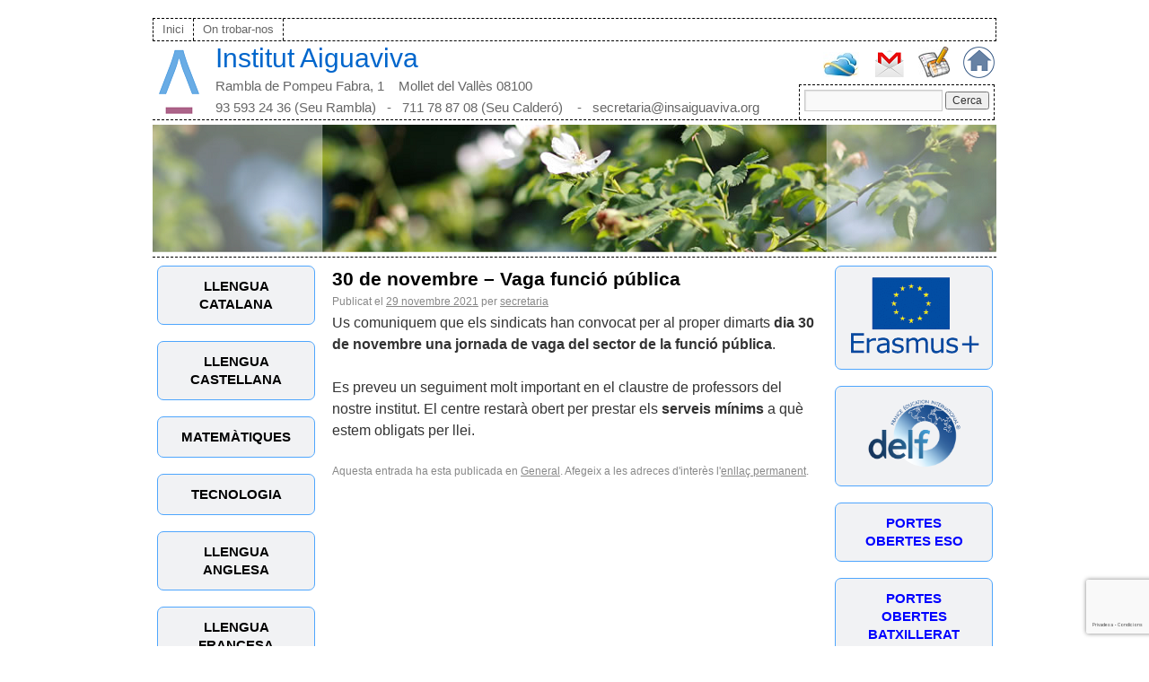

--- FILE ---
content_type: text/html; charset=UTF-8
request_url: https://www.insaiguaviva.org/2021/11/30-de-novembre-vaga-funcio-publica/
body_size: 16073
content:
<!DOCTYPE html>
<html lang="ca">
<head>
<meta charset="UTF-8" />
<title>30 de novembre &#8211; Vaga funció pública | Institut Aiguaviva</title>
<link rel="stylesheet" type="text/css" media="all" href="https://www.insaiguaviva.org/wp-content/themes/rdt_theme/style.css" />
<link rel="pingback" href="https://www.insaiguaviva.org/xmlrpc.php" />
<meta name='robots' content='max-image-preview:large' />
	<style>img:is([sizes="auto" i], [sizes^="auto," i]) { contain-intrinsic-size: 3000px 1500px }</style>
	<link rel="alternate" type="application/rss+xml" title="Institut Aiguaviva &raquo; Canal d&#039;informació" href="https://www.insaiguaviva.org/feed/" />
<link rel="alternate" type="application/rss+xml" title="Institut Aiguaviva &raquo; Canal dels comentaris" href="https://www.insaiguaviva.org/comments/feed/" />
<script type="text/javascript">
/* <![CDATA[ */
window._wpemojiSettings = {"baseUrl":"https:\/\/s.w.org\/images\/core\/emoji\/16.0.1\/72x72\/","ext":".png","svgUrl":"https:\/\/s.w.org\/images\/core\/emoji\/16.0.1\/svg\/","svgExt":".svg","source":{"concatemoji":"https:\/\/www.insaiguaviva.org\/wp-includes\/js\/wp-emoji-release.min.js?ver=6.8.3"}};
/*! This file is auto-generated */
!function(s,n){var o,i,e;function c(e){try{var t={supportTests:e,timestamp:(new Date).valueOf()};sessionStorage.setItem(o,JSON.stringify(t))}catch(e){}}function p(e,t,n){e.clearRect(0,0,e.canvas.width,e.canvas.height),e.fillText(t,0,0);var t=new Uint32Array(e.getImageData(0,0,e.canvas.width,e.canvas.height).data),a=(e.clearRect(0,0,e.canvas.width,e.canvas.height),e.fillText(n,0,0),new Uint32Array(e.getImageData(0,0,e.canvas.width,e.canvas.height).data));return t.every(function(e,t){return e===a[t]})}function u(e,t){e.clearRect(0,0,e.canvas.width,e.canvas.height),e.fillText(t,0,0);for(var n=e.getImageData(16,16,1,1),a=0;a<n.data.length;a++)if(0!==n.data[a])return!1;return!0}function f(e,t,n,a){switch(t){case"flag":return n(e,"\ud83c\udff3\ufe0f\u200d\u26a7\ufe0f","\ud83c\udff3\ufe0f\u200b\u26a7\ufe0f")?!1:!n(e,"\ud83c\udde8\ud83c\uddf6","\ud83c\udde8\u200b\ud83c\uddf6")&&!n(e,"\ud83c\udff4\udb40\udc67\udb40\udc62\udb40\udc65\udb40\udc6e\udb40\udc67\udb40\udc7f","\ud83c\udff4\u200b\udb40\udc67\u200b\udb40\udc62\u200b\udb40\udc65\u200b\udb40\udc6e\u200b\udb40\udc67\u200b\udb40\udc7f");case"emoji":return!a(e,"\ud83e\udedf")}return!1}function g(e,t,n,a){var r="undefined"!=typeof WorkerGlobalScope&&self instanceof WorkerGlobalScope?new OffscreenCanvas(300,150):s.createElement("canvas"),o=r.getContext("2d",{willReadFrequently:!0}),i=(o.textBaseline="top",o.font="600 32px Arial",{});return e.forEach(function(e){i[e]=t(o,e,n,a)}),i}function t(e){var t=s.createElement("script");t.src=e,t.defer=!0,s.head.appendChild(t)}"undefined"!=typeof Promise&&(o="wpEmojiSettingsSupports",i=["flag","emoji"],n.supports={everything:!0,everythingExceptFlag:!0},e=new Promise(function(e){s.addEventListener("DOMContentLoaded",e,{once:!0})}),new Promise(function(t){var n=function(){try{var e=JSON.parse(sessionStorage.getItem(o));if("object"==typeof e&&"number"==typeof e.timestamp&&(new Date).valueOf()<e.timestamp+604800&&"object"==typeof e.supportTests)return e.supportTests}catch(e){}return null}();if(!n){if("undefined"!=typeof Worker&&"undefined"!=typeof OffscreenCanvas&&"undefined"!=typeof URL&&URL.createObjectURL&&"undefined"!=typeof Blob)try{var e="postMessage("+g.toString()+"("+[JSON.stringify(i),f.toString(),p.toString(),u.toString()].join(",")+"));",a=new Blob([e],{type:"text/javascript"}),r=new Worker(URL.createObjectURL(a),{name:"wpTestEmojiSupports"});return void(r.onmessage=function(e){c(n=e.data),r.terminate(),t(n)})}catch(e){}c(n=g(i,f,p,u))}t(n)}).then(function(e){for(var t in e)n.supports[t]=e[t],n.supports.everything=n.supports.everything&&n.supports[t],"flag"!==t&&(n.supports.everythingExceptFlag=n.supports.everythingExceptFlag&&n.supports[t]);n.supports.everythingExceptFlag=n.supports.everythingExceptFlag&&!n.supports.flag,n.DOMReady=!1,n.readyCallback=function(){n.DOMReady=!0}}).then(function(){return e}).then(function(){var e;n.supports.everything||(n.readyCallback(),(e=n.source||{}).concatemoji?t(e.concatemoji):e.wpemoji&&e.twemoji&&(t(e.twemoji),t(e.wpemoji)))}))}((window,document),window._wpemojiSettings);
/* ]]> */
</script>
<style id='wp-emoji-styles-inline-css' type='text/css'>

	img.wp-smiley, img.emoji {
		display: inline !important;
		border: none !important;
		box-shadow: none !important;
		height: 1em !important;
		width: 1em !important;
		margin: 0 0.07em !important;
		vertical-align: -0.1em !important;
		background: none !important;
		padding: 0 !important;
	}
</style>
<link rel='stylesheet' id='wp-block-library-css' href='https://www.insaiguaviva.org/wp-includes/css/dist/block-library/style.min.css?ver=6.8.3' type='text/css' media='all' />
<style id='classic-theme-styles-inline-css' type='text/css'>
/*! This file is auto-generated */
.wp-block-button__link{color:#fff;background-color:#32373c;border-radius:9999px;box-shadow:none;text-decoration:none;padding:calc(.667em + 2px) calc(1.333em + 2px);font-size:1.125em}.wp-block-file__button{background:#32373c;color:#fff;text-decoration:none}
</style>
<style id='cb-carousel-style-inline-css' type='text/css'>
.wp-block-cb-carousel .slick-slide{overflow:hidden;padding-left:7.5px;padding-right:7.5px}.wp-block-cb-carousel .slick-dots li button:not(:hover):not(:active),.wp-block-cb-carousel .slick-next:not(:hover):not(:active),.wp-block-cb-carousel .slick-prev:not(:hover):not(:active){background-color:transparent}.wp-block-cb-carousel .slick-next:before,.wp-block-cb-carousel .slick-prev:before{color:#000}.wp-block-cb-carousel.alignfull .slick-next,.wp-block-cb-carousel.alignfull .slick-prev{z-index:1}.wp-block-cb-carousel.alignfull .slick-prev{left:25px}.wp-block-cb-carousel.alignfull .slick-next{right:25px}.wp-block-cb-carousel .wp-block-cover,.wp-block-cb-carousel .wp-block-image{margin-bottom:0}.wp-block-cb-carousel .wp-block-cover.aligncenter,.wp-block-cb-carousel .wp-block-image.aligncenter{margin-left:auto!important;margin-right:auto!important}.is-layout-flex .wp-block-cb-carousel{width:100%}

</style>
<style id='cb-carousel-v2-style-inline-css' type='text/css'>
.wp-block-cb-carousel-v2{position:relative}.wp-block-cb-carousel-v2[data-cb-pagination=true] .swiper-horizontal{margin-bottom:calc(var(--wp--custom--carousel-block--pagination-bullet-size, 8px)*4)}.wp-block-cb-carousel-v2 .cb-button-next,.wp-block-cb-carousel-v2 .cb-button-prev{color:var(--wp--custom--carousel-block--navigation-color,#000);height:var(--wp--custom--carousel-block--navigation-size,22px);margin-top:calc(0px - var(--wp--custom--carousel-block--navigation-size, 22px)/2);width:calc(var(--wp--custom--carousel-block--navigation-size, 22px)/44*27)}.wp-block-cb-carousel-v2 .cb-button-next:after,.wp-block-cb-carousel-v2 .cb-button-prev:after{font-size:var(--wp--custom--carousel-block--navigation-size,22px)}.wp-block-cb-carousel-v2 .cb-button-prev,.wp-block-cb-carousel-v2.cb-rtl .cb-button-next{left:calc(var(--wp--custom--carousel-block--navigation-size, 22px)*-1/44*27 - var(--wp--custom--carousel-block--navigation-sides-offset, 10px));right:auto}.wp-block-cb-carousel-v2 .cb-button-next,.wp-block-cb-carousel-v2.cb-rtl .cb-button-prev{left:auto;right:calc(var(--wp--custom--carousel-block--navigation-size, 22px)*-1/44*27 - var(--wp--custom--carousel-block--navigation-sides-offset, 10px))}.wp-block-cb-carousel-v2.cb-rtl .cb-button-next,.wp-block-cb-carousel-v2.cb-rtl .cb-button-prev{transform:scaleX(-1)}.wp-block-cb-carousel-v2 .cb-pagination.swiper-pagination-horizontal{bottom:calc(var(--wp--custom--carousel-block--pagination-bullet-size, 8px)*-2.5);display:flex;justify-content:center;top:var(--wp--custom--carousel-block--pagination-top,auto)}.wp-block-cb-carousel-v2 .cb-pagination .cb-pagination-bullet{background:var(--wp--custom--carousel-block--pagination-bullet-color,#999);height:var(--wp--custom--carousel-block--pagination-bullet-size,8px);opacity:var(--wp--custom--carousel-block--pagination-bullet-opacity,.5);width:var(--wp--custom--carousel-block--pagination-bullet-size,8px)}.wp-block-cb-carousel-v2 .cb-pagination .cb-pagination-bullet.swiper-pagination-bullet-active{background:var(--wp--custom--carousel-block--pagination-bullet-active-color,#000);opacity:var(--wp--custom--carousel-block--pagination-bullet-active-opacity,1)}.wp-block-cb-carousel-v2.alignfull .cb-button-next,.wp-block-cb-carousel-v2.alignfull .cb-button-prev{color:var(--wp--custom--carousel-block--navigation-alignfull-color,#000)}.wp-block-cb-carousel-v2.alignfull .cb-button-prev,.wp-block-cb-carousel-v2.alignfull.cb-rtl .cb-button-next{left:var(--wp--custom--carousel-block--navigation-sides-offset,10px);right:auto}.wp-block-cb-carousel-v2.alignfull .cb-button-next,.wp-block-cb-carousel-v2.alignfull.cb-rtl .cb-button-prev{left:auto;right:var(--wp--custom--carousel-block--navigation-sides-offset,10px)}.wp-block-cb-carousel-v2 .wp-block-image{margin-bottom:var(--wp--custom--carousel-block--image-margin-bottom,0);margin-top:var(--wp--custom--carousel-block--image-margin-top,0)}.wp-block-cb-carousel-v2 .wp-block-cover{margin-bottom:var(--wp--custom--carousel-block--cover-margin-bottom,0);margin-top:var(--wp--custom--carousel-block--cover-margin-top,0)}.wp-block-cb-carousel-v2 .wp-block-cover.aligncenter,.wp-block-cb-carousel-v2 .wp-block-image.aligncenter{margin-left:auto!important;margin-right:auto!important}

</style>
<style id='global-styles-inline-css' type='text/css'>
:root{--wp--preset--aspect-ratio--square: 1;--wp--preset--aspect-ratio--4-3: 4/3;--wp--preset--aspect-ratio--3-4: 3/4;--wp--preset--aspect-ratio--3-2: 3/2;--wp--preset--aspect-ratio--2-3: 2/3;--wp--preset--aspect-ratio--16-9: 16/9;--wp--preset--aspect-ratio--9-16: 9/16;--wp--preset--color--black: #000000;--wp--preset--color--cyan-bluish-gray: #abb8c3;--wp--preset--color--white: #ffffff;--wp--preset--color--pale-pink: #f78da7;--wp--preset--color--vivid-red: #cf2e2e;--wp--preset--color--luminous-vivid-orange: #ff6900;--wp--preset--color--luminous-vivid-amber: #fcb900;--wp--preset--color--light-green-cyan: #7bdcb5;--wp--preset--color--vivid-green-cyan: #00d084;--wp--preset--color--pale-cyan-blue: #8ed1fc;--wp--preset--color--vivid-cyan-blue: #0693e3;--wp--preset--color--vivid-purple: #9b51e0;--wp--preset--gradient--vivid-cyan-blue-to-vivid-purple: linear-gradient(135deg,rgba(6,147,227,1) 0%,rgb(155,81,224) 100%);--wp--preset--gradient--light-green-cyan-to-vivid-green-cyan: linear-gradient(135deg,rgb(122,220,180) 0%,rgb(0,208,130) 100%);--wp--preset--gradient--luminous-vivid-amber-to-luminous-vivid-orange: linear-gradient(135deg,rgba(252,185,0,1) 0%,rgba(255,105,0,1) 100%);--wp--preset--gradient--luminous-vivid-orange-to-vivid-red: linear-gradient(135deg,rgba(255,105,0,1) 0%,rgb(207,46,46) 100%);--wp--preset--gradient--very-light-gray-to-cyan-bluish-gray: linear-gradient(135deg,rgb(238,238,238) 0%,rgb(169,184,195) 100%);--wp--preset--gradient--cool-to-warm-spectrum: linear-gradient(135deg,rgb(74,234,220) 0%,rgb(151,120,209) 20%,rgb(207,42,186) 40%,rgb(238,44,130) 60%,rgb(251,105,98) 80%,rgb(254,248,76) 100%);--wp--preset--gradient--blush-light-purple: linear-gradient(135deg,rgb(255,206,236) 0%,rgb(152,150,240) 100%);--wp--preset--gradient--blush-bordeaux: linear-gradient(135deg,rgb(254,205,165) 0%,rgb(254,45,45) 50%,rgb(107,0,62) 100%);--wp--preset--gradient--luminous-dusk: linear-gradient(135deg,rgb(255,203,112) 0%,rgb(199,81,192) 50%,rgb(65,88,208) 100%);--wp--preset--gradient--pale-ocean: linear-gradient(135deg,rgb(255,245,203) 0%,rgb(182,227,212) 50%,rgb(51,167,181) 100%);--wp--preset--gradient--electric-grass: linear-gradient(135deg,rgb(202,248,128) 0%,rgb(113,206,126) 100%);--wp--preset--gradient--midnight: linear-gradient(135deg,rgb(2,3,129) 0%,rgb(40,116,252) 100%);--wp--preset--font-size--small: 13px;--wp--preset--font-size--medium: 20px;--wp--preset--font-size--large: 36px;--wp--preset--font-size--x-large: 42px;--wp--preset--spacing--20: 0.44rem;--wp--preset--spacing--30: 0.67rem;--wp--preset--spacing--40: 1rem;--wp--preset--spacing--50: 1.5rem;--wp--preset--spacing--60: 2.25rem;--wp--preset--spacing--70: 3.38rem;--wp--preset--spacing--80: 5.06rem;--wp--preset--shadow--natural: 6px 6px 9px rgba(0, 0, 0, 0.2);--wp--preset--shadow--deep: 12px 12px 50px rgba(0, 0, 0, 0.4);--wp--preset--shadow--sharp: 6px 6px 0px rgba(0, 0, 0, 0.2);--wp--preset--shadow--outlined: 6px 6px 0px -3px rgba(255, 255, 255, 1), 6px 6px rgba(0, 0, 0, 1);--wp--preset--shadow--crisp: 6px 6px 0px rgba(0, 0, 0, 1);}:where(.is-layout-flex){gap: 0.5em;}:where(.is-layout-grid){gap: 0.5em;}body .is-layout-flex{display: flex;}.is-layout-flex{flex-wrap: wrap;align-items: center;}.is-layout-flex > :is(*, div){margin: 0;}body .is-layout-grid{display: grid;}.is-layout-grid > :is(*, div){margin: 0;}:where(.wp-block-columns.is-layout-flex){gap: 2em;}:where(.wp-block-columns.is-layout-grid){gap: 2em;}:where(.wp-block-post-template.is-layout-flex){gap: 1.25em;}:where(.wp-block-post-template.is-layout-grid){gap: 1.25em;}.has-black-color{color: var(--wp--preset--color--black) !important;}.has-cyan-bluish-gray-color{color: var(--wp--preset--color--cyan-bluish-gray) !important;}.has-white-color{color: var(--wp--preset--color--white) !important;}.has-pale-pink-color{color: var(--wp--preset--color--pale-pink) !important;}.has-vivid-red-color{color: var(--wp--preset--color--vivid-red) !important;}.has-luminous-vivid-orange-color{color: var(--wp--preset--color--luminous-vivid-orange) !important;}.has-luminous-vivid-amber-color{color: var(--wp--preset--color--luminous-vivid-amber) !important;}.has-light-green-cyan-color{color: var(--wp--preset--color--light-green-cyan) !important;}.has-vivid-green-cyan-color{color: var(--wp--preset--color--vivid-green-cyan) !important;}.has-pale-cyan-blue-color{color: var(--wp--preset--color--pale-cyan-blue) !important;}.has-vivid-cyan-blue-color{color: var(--wp--preset--color--vivid-cyan-blue) !important;}.has-vivid-purple-color{color: var(--wp--preset--color--vivid-purple) !important;}.has-black-background-color{background-color: var(--wp--preset--color--black) !important;}.has-cyan-bluish-gray-background-color{background-color: var(--wp--preset--color--cyan-bluish-gray) !important;}.has-white-background-color{background-color: var(--wp--preset--color--white) !important;}.has-pale-pink-background-color{background-color: var(--wp--preset--color--pale-pink) !important;}.has-vivid-red-background-color{background-color: var(--wp--preset--color--vivid-red) !important;}.has-luminous-vivid-orange-background-color{background-color: var(--wp--preset--color--luminous-vivid-orange) !important;}.has-luminous-vivid-amber-background-color{background-color: var(--wp--preset--color--luminous-vivid-amber) !important;}.has-light-green-cyan-background-color{background-color: var(--wp--preset--color--light-green-cyan) !important;}.has-vivid-green-cyan-background-color{background-color: var(--wp--preset--color--vivid-green-cyan) !important;}.has-pale-cyan-blue-background-color{background-color: var(--wp--preset--color--pale-cyan-blue) !important;}.has-vivid-cyan-blue-background-color{background-color: var(--wp--preset--color--vivid-cyan-blue) !important;}.has-vivid-purple-background-color{background-color: var(--wp--preset--color--vivid-purple) !important;}.has-black-border-color{border-color: var(--wp--preset--color--black) !important;}.has-cyan-bluish-gray-border-color{border-color: var(--wp--preset--color--cyan-bluish-gray) !important;}.has-white-border-color{border-color: var(--wp--preset--color--white) !important;}.has-pale-pink-border-color{border-color: var(--wp--preset--color--pale-pink) !important;}.has-vivid-red-border-color{border-color: var(--wp--preset--color--vivid-red) !important;}.has-luminous-vivid-orange-border-color{border-color: var(--wp--preset--color--luminous-vivid-orange) !important;}.has-luminous-vivid-amber-border-color{border-color: var(--wp--preset--color--luminous-vivid-amber) !important;}.has-light-green-cyan-border-color{border-color: var(--wp--preset--color--light-green-cyan) !important;}.has-vivid-green-cyan-border-color{border-color: var(--wp--preset--color--vivid-green-cyan) !important;}.has-pale-cyan-blue-border-color{border-color: var(--wp--preset--color--pale-cyan-blue) !important;}.has-vivid-cyan-blue-border-color{border-color: var(--wp--preset--color--vivid-cyan-blue) !important;}.has-vivid-purple-border-color{border-color: var(--wp--preset--color--vivid-purple) !important;}.has-vivid-cyan-blue-to-vivid-purple-gradient-background{background: var(--wp--preset--gradient--vivid-cyan-blue-to-vivid-purple) !important;}.has-light-green-cyan-to-vivid-green-cyan-gradient-background{background: var(--wp--preset--gradient--light-green-cyan-to-vivid-green-cyan) !important;}.has-luminous-vivid-amber-to-luminous-vivid-orange-gradient-background{background: var(--wp--preset--gradient--luminous-vivid-amber-to-luminous-vivid-orange) !important;}.has-luminous-vivid-orange-to-vivid-red-gradient-background{background: var(--wp--preset--gradient--luminous-vivid-orange-to-vivid-red) !important;}.has-very-light-gray-to-cyan-bluish-gray-gradient-background{background: var(--wp--preset--gradient--very-light-gray-to-cyan-bluish-gray) !important;}.has-cool-to-warm-spectrum-gradient-background{background: var(--wp--preset--gradient--cool-to-warm-spectrum) !important;}.has-blush-light-purple-gradient-background{background: var(--wp--preset--gradient--blush-light-purple) !important;}.has-blush-bordeaux-gradient-background{background: var(--wp--preset--gradient--blush-bordeaux) !important;}.has-luminous-dusk-gradient-background{background: var(--wp--preset--gradient--luminous-dusk) !important;}.has-pale-ocean-gradient-background{background: var(--wp--preset--gradient--pale-ocean) !important;}.has-electric-grass-gradient-background{background: var(--wp--preset--gradient--electric-grass) !important;}.has-midnight-gradient-background{background: var(--wp--preset--gradient--midnight) !important;}.has-small-font-size{font-size: var(--wp--preset--font-size--small) !important;}.has-medium-font-size{font-size: var(--wp--preset--font-size--medium) !important;}.has-large-font-size{font-size: var(--wp--preset--font-size--large) !important;}.has-x-large-font-size{font-size: var(--wp--preset--font-size--x-large) !important;}
:where(.wp-block-post-template.is-layout-flex){gap: 1.25em;}:where(.wp-block-post-template.is-layout-grid){gap: 1.25em;}
:where(.wp-block-columns.is-layout-flex){gap: 2em;}:where(.wp-block-columns.is-layout-grid){gap: 2em;}
:root :where(.wp-block-pullquote){font-size: 1.5em;line-height: 1.6;}
</style>
<style id='akismet-widget-style-inline-css' type='text/css'>

			.a-stats {
				--akismet-color-mid-green: #357b49;
				--akismet-color-white: #fff;
				--akismet-color-light-grey: #f6f7f7;

				max-width: 350px;
				width: auto;
			}

			.a-stats * {
				all: unset;
				box-sizing: border-box;
			}

			.a-stats strong {
				font-weight: 600;
			}

			.a-stats a.a-stats__link,
			.a-stats a.a-stats__link:visited,
			.a-stats a.a-stats__link:active {
				background: var(--akismet-color-mid-green);
				border: none;
				box-shadow: none;
				border-radius: 8px;
				color: var(--akismet-color-white);
				cursor: pointer;
				display: block;
				font-family: -apple-system, BlinkMacSystemFont, 'Segoe UI', 'Roboto', 'Oxygen-Sans', 'Ubuntu', 'Cantarell', 'Helvetica Neue', sans-serif;
				font-weight: 500;
				padding: 12px;
				text-align: center;
				text-decoration: none;
				transition: all 0.2s ease;
			}

			/* Extra specificity to deal with TwentyTwentyOne focus style */
			.widget .a-stats a.a-stats__link:focus {
				background: var(--akismet-color-mid-green);
				color: var(--akismet-color-white);
				text-decoration: none;
			}

			.a-stats a.a-stats__link:hover {
				filter: brightness(110%);
				box-shadow: 0 4px 12px rgba(0, 0, 0, 0.06), 0 0 2px rgba(0, 0, 0, 0.16);
			}

			.a-stats .count {
				color: var(--akismet-color-white);
				display: block;
				font-size: 1.5em;
				line-height: 1.4;
				padding: 0 13px;
				white-space: nowrap;
			}
		
</style>
<link rel="https://api.w.org/" href="https://www.insaiguaviva.org/wp-json/" /><link rel="alternate" title="JSON" type="application/json" href="https://www.insaiguaviva.org/wp-json/wp/v2/posts/4559" /><link rel="EditURI" type="application/rsd+xml" title="RSD" href="https://www.insaiguaviva.org/xmlrpc.php?rsd" />
<meta name="generator" content="WordPress 6.8.3" />
<link rel="canonical" href="https://www.insaiguaviva.org/2021/11/30-de-novembre-vaga-funcio-publica/" />
<link rel='shortlink' href='https://www.insaiguaviva.org/?p=4559' />
<link rel="alternate" title="oEmbed (JSON)" type="application/json+oembed" href="https://www.insaiguaviva.org/wp-json/oembed/1.0/embed?url=https%3A%2F%2Fwww.insaiguaviva.org%2F2021%2F11%2F30-de-novembre-vaga-funcio-publica%2F" />
<link rel="alternate" title="oEmbed (XML)" type="text/xml+oembed" href="https://www.insaiguaviva.org/wp-json/oembed/1.0/embed?url=https%3A%2F%2Fwww.insaiguaviva.org%2F2021%2F11%2F30-de-novembre-vaga-funcio-publica%2F&#038;format=xml" />
    
    <script type="text/javascript">
        var ajaxurl = 'https://www.insaiguaviva.org/wp-admin/admin-ajax.php';
    </script>
<style type="text/css" id="custom-background-css">
body.custom-background { background-color: #ffffff; }
</style>
	<link rel="icon" href="https://www.insaiguaviva.org/wp-content/uploads/2025/04/cropped-LOGO-32x32.jpg" sizes="32x32" />
<link rel="icon" href="https://www.insaiguaviva.org/wp-content/uploads/2025/04/cropped-LOGO-192x192.jpg" sizes="192x192" />
<link rel="apple-touch-icon" href="https://www.insaiguaviva.org/wp-content/uploads/2025/04/cropped-LOGO-180x180.jpg" />
<meta name="msapplication-TileImage" content="https://www.insaiguaviva.org/wp-content/uploads/2025/04/cropped-LOGO-270x270.jpg" />
				<style type="text/css" id="c4wp-checkout-css">
					.woocommerce-checkout .c4wp_captcha_field {
						margin-bottom: 10px;
						margin-top: 15px;
						position: relative;
						display: inline-block;
					}
				</style>
								<style type="text/css" id="c4wp-v3-lp-form-css">
					.login #login, .login #lostpasswordform {
						min-width: 350px !important;
					}
					.wpforms-field-c4wp iframe {
						width: 100% !important;
					}
				</style>
							<style type="text/css" id="c4wp-v3-lp-form-css">
				.login #login, .login #lostpasswordform {
					min-width: 350px !important;
				}
				.wpforms-field-c4wp iframe {
					width: 100% !important;
				}
			</style>
			
</head>

<body class="wp-singular post-template-default single single-post postid-4559 single-format-standard custom-background wp-theme-rdt_theme">
<div id="wrapper" class="hfeed">
	<div id="header">
		<div id="masthead">
			<div id="access" role="navigation">
			  				<div class="skip-link screen-reader-text"><a href="#content" title="Vés al contingut">Vés al contingut</a>
				</div>
								<div class="menu-header"><ul id="menu-top" class="menu"><li id="menu-item-13" class="menu-item menu-item-type-post_type menu-item-object-page menu-item-13"><a href="https://www.insaiguaviva.org/inici/">Inici</a></li>
<li id="menu-item-16" class="menu-item menu-item-type-post_type menu-item-object-page menu-item-16"><a href="https://www.insaiguaviva.org/on-trobar-nos/">On trobar-nos</a></li>
</ul></div>			</div><!-- #access -->
			
			<div class="cabecera">

			<div class="logo">
			<a href="http://www.insaiguaviva.org" target="_self" title="Institut Aiguaviva"> <img src="https://www.insaiguaviva.org/wp-content/themes/rdt_theme/images/aiguaviva/logo-aiguaviva.png" /> </a>
			</div>
		
			<div class="marca">
			<div style="font-size:30px;"><a style="text-decoration:none;" href="https://www.insaiguaviva.org/" title="Institut Aiguaviva" rel="home">Institut Aiguaviva</a></div>
			<div style="font-size:15px; margin-top:13px;">Rambla de Pompeu Fabra, 1&nbsp;&nbsp;&nbsp;&nbsp;Mollet del Vallès 08100</div>
			<div style="font-size:15px; margin-top:6px;">93 593 24 36 (Seu Rambla)&nbsp;&nbsp;&nbsp;-&nbsp;&nbsp; 711 78 87 08 (Seu Calder&oacute;) &nbsp;&nbsp;&nbsp;-&nbsp;&nbsp; secretaria@insaiguaviva.org</div>
			</div>
	
			<div class="gohome">
			<a href="http://www.insaiguaviva.org" target="_self" title="Institut Aiguaviva"> <img src="https://www.insaiguaviva.org/wp-content/themes/rdt_theme/images/aiguaviva/logo-home.png" /> </a>
			</div>			
			
			<div class="godocs">
			<a href="https://drive.google.com" target="_blank" title="Documents"> <img src="https://www.insaiguaviva.org/wp-content/themes/rdt_theme/images/aiguaviva/logo-docs.gif" /> </a>
			</div>			
			
			<div class="gomail">
			<a href="http://www.gmail.com" target="_blank" title="Correu"> <img src="https://www.insaiguaviva.org/wp-content/themes/rdt_theme/images/aiguaviva/logo-mail.png" /> </a>
			</div>			
		
			<div class="goskydrive">
			<a href="http://www.hotmail.com/" target="_blank" title="Hotmail"> <img src="https://www.insaiguaviva.org/wp-content/themes/rdt_theme/images/aiguaviva/logo-onedrive.jpg" /> </a>
			</div>	
			
			<div class="cercador">
			<form role="search" method="get" id="searchform" class="searchform" action="https://www.insaiguaviva.org/">
				<div>
					<label class="screen-reader-text" for="s">Cerca:</label>
					<input type="text" value="" name="s" id="s" />
					<input type="submit" id="searchsubmit" value="Cerca" />
				</div>
			</form>			</div>
		
			</div>			

			<div id="branding" role="banner">
										<img style="padding:5px 0 5px 0;" src="https://www.insaiguaviva.org/wp-content/uploads/2013/02/cap.png" width="940" height="142" alt="" />
								</div><!-- #branding -->
		</div><!-- #masthead -->
	</div><!-- #header -->

	<div id="main">


		<div id="primary" class="widget-area" role="complementary">
			<ul class="xoxo">

<li id="custom_html-8" class="widget_text widget-container widget_custom_html"><div class="textwidget custom-html-widget"><div style="
margin:auto;
width:150px;
font: 17px Arial;
font-weight:bold;
text-align: center;">
<a class="ldelsw" style="font-size:0.9em" target="_self" href="https://www.catala-insaiguaviva.org">
LLENGUA<br>
CATALANA
</a>
</div></div></li><li id="custom_html-9" class="widget_text widget-container widget_custom_html"><div class="textwidget custom-html-widget"><div style="
margin:auto;
width:150px;
font: 17px Arial;
font-weight:bold;
text-align: center;">
<a class="ldelsw" style="font-size:0.9em" target="_self" href="https://castella-insaiguaviva.org">
LLENGUA<br>
CASTELLANA
</a>
</div></div></li><li id="custom_html-10" class="widget_text widget-container widget_custom_html"><div class="textwidget custom-html-widget"><div style="
margin:auto;
width:150px;
font: 17px Arial;
font-weight:bold;
text-align: center;">
<a class="ldelsw" style="font-size:0.9em" target="_self" href="https://matematiques-insaiguaviva.org">
MATEM&Agrave;TIQUES
</a>
</div></div></li><li id="custom_html-11" class="widget_text widget-container widget_custom_html"><div class="textwidget custom-html-widget"><div style="
margin:auto;
width:150px;
font: 17px Arial;
font-weight:bold;
text-align: center;">
<a class="ldelsw" style="font-size:0.9em" target="_self" href="https://www.tecnologia-insaiguaviva.org">
TECNOLOGIA
</a>
</div></div></li><li id="custom_html-12" class="widget_text widget-container widget_custom_html"><div class="textwidget custom-html-widget"><div style="
margin:auto;
width:150px;
font: 17px Arial;
font-weight:bold;
text-align: center;">
<a class="ldelsw" style="font-size:0.9em" target="_self" href="https://angles.idiomes-insaiguaviva.org">
LLENGUA<br>
ANGLESA
</a>
</div></div></li><li id="custom_html-13" class="widget_text widget-container widget_custom_html"><div class="textwidget custom-html-widget"><div style="
margin:auto;
width:150px;
font: 17px Arial;
font-weight:bold;
text-align: center;">
<a class="ldelsw" style="font-size:0.9em" target="_self" href="http://frances.idiomes-insaiguaviva.org">
LLENGUA<br>
FRANCESA
</a>
</div></div></li><li id="custom_html-14" class="widget_text widget-container widget_custom_html"><div class="textwidget custom-html-widget"><div style="
margin:auto;
width:150px;
font: 17px Arial;
font-weight:bold;
text-align: center;">
<a class="ldelsw" style="font-size:0.9em" target="_self" href="https://www.socials-insaiguaviva.org">
CI&Egrave;NCIES<br>
SOCIALS
</a>
</div></div></li><li id="custom_html-15" class="widget_text widget-container widget_custom_html"><div class="textwidget custom-html-widget"><div style="
margin:auto;
width:150px;
font: 17px Arial;
font-weight:bold;
text-align: center;">
<a class="ldelsw" style="font-size:0.9em" target="_self" href="https://www.experimentals-insaiguaviva.org">
CI&Egrave;NCIES<br>
EXPERIMENTALS
</a>
</div></div></li><li id="custom_html-16" class="widget_text widget-container widget_custom_html"><div class="textwidget custom-html-widget"><div style="
margin:auto;
width:150px;
font: 17px Arial;
font-weight:bold;
text-align: center;">
<a class="ldelsw" style="font-size:0.9em" target="_self" href="https://www.musica-insaiguaviva.org">
M&Uacute;SICA
</a>
</div></div></li><li id="custom_html-17" class="widget_text widget-container widget_custom_html"><div class="textwidget custom-html-widget"><div style="
margin:auto;
width:150px;
font: 17px Arial;
font-weight:bold;
text-align: center;">
<a class="ldelsw" style="font-size:0.9em" target="_self" href="https://www.visualiplastica-insaiguaviva.org/">
VISUAL I<br>
PL&Agrave;STICA
</a>
</div></div></li><li id="custom_html-18" class="widget_text widget-container widget_custom_html"><div class="textwidget custom-html-widget"><div style="
margin:auto;
width:150px;
font: 17px Arial;
font-weight:bold;
text-align: center;">
<a class="ldelsw" style="font-size:0.9em" target="_self" href="https://www.educaciofisica-insaiguaviva.org">
EDUCACI&Oacute;<br>
F&Iacute;SICA
</a>
</div></div></li><li id="custom_html-67" class="widget_text widget-container widget_custom_html"><div class="textwidget custom-html-widget"><div style="
margin:auto;
width:150px;
font: 17px Arial;
font-weight:bold;
text-align: center;">
<a class="ldelsw" style="font-size:0.9em" target="_self" href="https://www.socials-insaiguaviva.org/filosofia">
FILOSOFIA
</a>
</div></div></li><li id="custom_html-2" class="widget_text widget-container widget_custom_html"><div class="textwidget custom-html-widget"><div style="
margin:auto;
width:150px;
font: 17px Arial;
font-weight:bold;
text-align: center;">
<a class="ldelsw" style="font-size:0.9em" target="_self" href="http://www.economia-insaiguaviva.org">
ECONOMIA
</a>
</div></div></li><li id="custom_html-3" class="widget_text widget-container widget_custom_html"><div class="textwidget custom-html-widget"><div style="
margin:auto;
width:150px;
font: 17px Arial;
font-weight:bold;
text-align: center;">
<a class="ldelsw" style="font-size:0.9em" target="_self" href="http://www.culturaclassica-insaiguaviva.org">
CULTURA<br/>CLÀSSICA
</a>
</div></div></li><li id="custom_html-19" class="widget_text widget-container widget_custom_html"><div class="textwidget custom-html-widget"><div style="
margin:auto;
width:150px;
font: 17px Arial;
font-weight:bold;
text-align: center;">
<a class="ldelsw" style="font-size:0.9em" target="_self" href="https://www.hortijardineria-insaiguaviva.org">
HORT I<br/>
JARDINERIA
</a>
</div></div></li><li id="custom_html-20" class="widget_text widget-container widget_custom_html"><div class="textwidget custom-html-widget"><div style="
margin:auto;
width:150px;
font: 17px Arial;
font-weight:bold;
text-align: center;">
<a class="ldelsw" style="font-size:0.9em" target="_self" href="http://www.mall-insaiguaviva.org">
SIAL
</a>
</div></div></li><li id="custom_html-66" class="widget_text widget-container widget_custom_html"><div class="textwidget custom-html-widget"><div style="
margin:auto;
width:150px;
font: 17px Arial;
font-weight:bold;
text-align: center;">
<a class="ldelsw" style="font-size:0.9em" href="https://www.insaiguaviva.org/aula-dacollida/">AULA D'ACOLLIDA
</a>
</div></div></li><li id="nav_menu-11" class="widget-container widget_nav_menu"><h3 class="widget-title">Taller d&#8217;estudi assistit</h3><div class="menu-taller-destudi-assistit-container"><ul id="menu-taller-destudi-assistit" class="menu"><li id="menu-item-5537" class="menu-item menu-item-type-custom menu-item-object-custom menu-item-5537"><a target="_blank" href="https://drive.google.com/drive/folders/1Pg-qr3BZtm_0zVlFSMzUSA-0S4OxMHFe?usp=sharing">Seguiment</a></li>
</ul></div></li><li id="custom_html-22" class="widget_text widget-container widget_custom_html"><div class="textwidget custom-html-widget"><div style="
margin:auto;
width:150px;
font: 17px Arial;
font-weight:bold;
text-align: center;">
<a class="ldelsw" style="font-size:0.9em" target="_self" href="http://orientacio.coordinacio-insaiguaviva.org">
ORIENTACI&Oacute;
</a>
</div></div></li><li id="custom_html-51" class="widget_text widget-container widget_custom_html"><div class="textwidget custom-html-widget"><div style="
margin:auto;
width:150px;
font: 17px Arial;
font-weight:bold;
text-align: center;">
<a class="ldelsw" style="font-size:0.9em" target="_self" href="https://siei.coordinacio-insaiguaviva.org">
SIEI
</a>
</div></div></li><li id="custom_html-21" class="widget_text widget-container widget_custom_html"><div class="textwidget custom-html-widget"><div style="
margin:auto;
width:150px;
font: 17px Arial;
font-weight:bold;
text-align: center;">
<a class="ldelsw" style="font-size:0.9em" target="_self" href="http://tutoria.coordinacio-insaiguaviva.org/">
TUTORIA
</a>
</div></div></li><li id="custom_html-23" class="widget_text widget-container widget_custom_html"><div class="textwidget custom-html-widget"><div style="
margin:auto;
width:150px;
font: 17px Arial;
font-weight:bold;
text-align: center;">
<a class="ldelsw" style="font-size:0.9em" target="_self" href="http://arxiu.coordinacio-insaiguaviva.org/">
PROFESSORAT
</a>
</div></div></li><li id="custom_html-24" class="widget_text widget-container widget_custom_html"><div class="textwidget custom-html-widget"><div style="
margin:auto;
width:150px;
font: 17px Arial;
font-weight:bold;
text-align: center;">
<a class="ldelsw"  style="font-size:0.9em" target="_self" href="https://www.memories-insaiguaviva.org/curs2024-2025">
MEM&Ograve;RIES
</a>
</div></div></li><li id="custom_html-25" class="widget_text widget-container widget_custom_html"><div class="textwidget custom-html-widget"><div style="
margin:auto;
width:150px;
font: 17px Arial;
font-weight:bold;
text-align: center;">
<a class="ldelsw"  target="_self" href="http://programacions.coordinacio-insaiguaviva.org/" style="font-size:0.9em;">PROGRAMACIONS</a>
</div></div></li><li id="custom_html-26" class="widget_text widget-container widget_custom_html"><div class="textwidget custom-html-widget"><div style="
margin:auto;
width:150px;
font: 17px Arial;
font-weight:bold;
text-align: center;">
<a class="ldelsw" style="font-size:0.9em" target="_blank" href="https://inici.espai.educacio.gencat.cat/">
PORTAL DE<br/>CENTRE
</a>
</div></div></li><li id="custom_html-42" class="widget_text widget-container widget_custom_html"><div class="textwidget custom-html-widget"><div style="
margin:auto;
width:150px;
font: 17px Arial;
font-weight:bold;
text-align: center;">
<a class="ldelsw" style="font-size:0.9em" target="_blank" href="https://bfgh.aplicacions.ensenyament.gencat.cat/bfgh/">
ESFER@
</a>
</div></div></li><li id="custom_html-27" class="widget_text widget-container widget_custom_html"><div class="textwidget custom-html-widget"><div style="
margin:auto;
width:150px;
font: 17px Arial;
font-weight:bold;
text-align: center;">
<a class="ldelsw" style="font-size:0.9em" target="_blank" href="https://app.dinantia.com/">
FALTES
</a>
</div></div></li>			</ul>
		</div><!-- #primary .widget-area -->


		<div id="secondary" class="widget-area" role="complementary">
			<ul class="xoxo">
				<li id="custom_html-54" class="widget_text widget-container widget_custom_html"><div class="textwidget custom-html-widget"><a href="https://angles.idiomes-insaiguaviva.org/" target="_blank"><img src="https://www.insaiguaviva.org/wp-content/uploads/2022/11/erasmus-plus__logo.png" width="100%"></a> </div></li><li id="custom_html-53" class="widget_text widget-container widget_custom_html"><div class="textwidget custom-html-widget"><div style="text-align:center">
<a href="http://frances.idiomes-insaiguaviva.org/delf/" target="_blank"><img src="https://www.insaiguaviva.org/wp-content/uploads/2022/04/delf-300x233-1.png" width="70%"></a>
</div></div></li><li id="custom_html-55" class="widget_text widget-container widget_custom_html"><div class="textwidget custom-html-widget"><div style="
margin:auto;
width:150px;
font: 17px Arial;
font-weight:bold;
text-align: center;">
<a class="ldelsw" href="https://www.insaiguaviva.org/portes-obertes-2025-2026/" style="color:blue;font-size:0.9em">
PORTES<br/>
OBERTES ESO
</a>
</div></div></li><li id="custom_html-69" class="widget_text widget-container widget_custom_html"><div class="textwidget custom-html-widget"><div style="
margin:auto;
width:150px;
font: 17px Arial;
font-weight:bold;
text-align: center;">
<a class="ldelsw" href="https://www.insaiguaviva.org/portes-obertes-2025-2026-batxillerat/" style="color:blue;font-size:0.9em">
PORTES<br/>
OBERTES BATXILLERAT
</a>
</div></div></li><li id="custom_html-63" class="widget_text widget-container widget_custom_html"><div class="textwidget custom-html-widget"><div style="
margin:auto;
width:150px;
font: 17px Arial;
font-weight:bold;
text-align: center;">
<a class="ldelsw" href="https://www.insaiguaviva.org/matricula-eso/" style="color:red;font-size:0.9em">
MATRÍCULA ESO</a>
</div></div></li><li id="custom_html-64" class="widget_text widget-container widget_custom_html"><div class="textwidget custom-html-widget"><div style="
margin:auto;
width:150px;
font: 17px Arial;
font-weight:bold;
text-align: center;">
<a class="ldelsw" href="https://www.insaiguaviva.org/matricula-batxillerat/" style="color:red;font-size:0.9em">
MATRÍCULA BATXILLERAT</a>
</div></div></li><li id="custom_html-62" class="widget_text widget-container widget_custom_html"><div class="textwidget custom-html-widget"><div style="
margin:auto;
width:150px;
font: 17px Arial;
font-weight:bold;
text-align: center;">
<a class="ldelsw" style="font-size:0.9em" target="_self" href="http://www.biblioteca-insaiguaviva.org">
BIBLIOTECA
</a>
</div></div></li><li id="custom_html-5" class="widget_text widget-container widget_custom_html"><div class="textwidget custom-html-widget"><div style="
margin:auto;
width:150px;
font: 17px Arial;
font-weight:bold;
text-align: center;">
<a class="ldelsw" style="font-size:0.9em" target="_self" href="https://www.insaiguaviva.org/oferta-educativa/">
OFERTA EDUCATIVA
</a>
</div></div></li><li id="custom_html-6" class="widget_text widget-container widget_custom_html"><div class="textwidget custom-html-widget"><div style="
margin:auto;
width:150px;
font: 17px Arial;
font-weight:bold;
text-align: center;">
<a class="ldelsw" style="font-size:0.9em" target="_self" href="https://www.insaiguaviva.org/on-trobar-nos/">
ON SOM
</a>
</div></div></li><li id="custom_html-61" class="widget_text widget-container widget_custom_html"><div class="textwidget custom-html-widget"><a target="_blank" href="https://ioc.xtec.cat/educacio/"><img src="https://www.insaiguaviva.org/wp-content/uploads/2021/07/IOC_centre_col.jpg" width="100%"></a></div></li><li id="custom_html-56" class="widget_text widget-container widget_custom_html"><div class="textwidget custom-html-widget"><a target="_blank" href="http://revista-insaiguaviva.org/apadrinemelpatrimoni/"><img src="https://www.insaiguaviva.org/wp-content/uploads/2021/02/logo-farinera-moreto.png" width="100%"></a></div></li><li id="custom_html-43" class="widget_text widget-container widget_custom_html"><div class="textwidget custom-html-widget"><div style="
margin:auto;
width:150px;
font: 17px Arial;
font-weight:bold;
text-align: center;">
<a class="ldelsw" style="font-size:0.9em" target="_blank" href="http://www.robotica.tecnologia-insaiguaviva.org">
ROBÒTICA
</a>
</div></div></li><li id="nav_menu-6" class="widget-container widget_nav_menu"><h3 class="widget-title">Projectes</h3><div class="menu-projectes-container"><ul id="menu-projectes" class="menu"><li id="menu-item-2203" class="menu-item menu-item-type-post_type menu-item-object-page menu-item-2203"><a href="https://www.insaiguaviva.org/biblioteca-a-laula/">Biblioteca a l&#8217;aula</a></li>
<li id="menu-item-2204" class="menu-item menu-item-type-post_type menu-item-object-page menu-item-2204"><a href="https://www.insaiguaviva.org/camins-dexili/">Camins d&#8217;exili</a></li>
<li id="menu-item-2205" class="menu-item menu-item-type-post_type menu-item-object-page menu-item-2205"><a href="https://www.insaiguaviva.org/hort-i-jardineria/">Hort i jardineria</a></li>
<li id="menu-item-2206" class="menu-item menu-item-type-post_type menu-item-object-page menu-item-2206"><a href="https://www.insaiguaviva.org/impuls-de-les-llengues-estrangeres/">Impuls de les llengües estrangeres</a></li>
<li id="menu-item-2207" class="menu-item menu-item-type-post_type menu-item-object-page menu-item-2207"><a href="https://www.insaiguaviva.org/mediacio/">Mediació</a></li>
<li id="menu-item-2208" class="menu-item menu-item-type-post_type menu-item-object-page menu-item-2208"><a href="https://www.insaiguaviva.org/servei-comunitari/">Servei comunitari</a></li>
<li id="menu-item-2209" class="menu-item menu-item-type-post_type menu-item-object-page menu-item-2209"><a href="https://www.insaiguaviva.org/activitats-steam/">Programa STEAM</a></li>
<li id="menu-item-2210" class="menu-item menu-item-type-post_type menu-item-object-page menu-item-2210"><a href="https://www.insaiguaviva.org/tutoria-entre-iguals/">Acollida i acompanyament entre iguals</a></li>
<li id="menu-item-3019" class="menu-item menu-item-type-post_type menu-item-object-page menu-item-3019"><a href="https://www.insaiguaviva.org/un-granet-de-sorra/">Un granet de sorra</a></li>
<li id="menu-item-3263" class="menu-item menu-item-type-post_type menu-item-object-page menu-item-3263"><a href="https://www.insaiguaviva.org/tutoria-entre-iguals-1reso/">Tutoria entre iguals</a></li>
</ul></div></li><li id="custom_html-58" class="widget_text widget-container widget_custom_html"><div class="textwidget custom-html-widget"><a target="_blank" href="https://www.revista-insaiguaviva.org/curs2025-2026"><img src="https://www.insaiguaviva.org/wp-content/uploads/2024/09/Revista_2024.png" width="100%"></a></div></li><li id="custom_html-40" class="widget_text widget-container widget_custom_html"><div class="textwidget custom-html-widget"><div style="
margin:auto;
width:150px;
font: 17px Arial;
font-weight:bold;
text-align: center;">
<a class="ldelsw" style="font-size:0.9em" target="_blank" href="https://www.instagram.com/insaiguaviva/?hl=ca">
INSTAGRAM
</a>
</div></div></li><li id="custom_html-44" class="widget_text widget-container widget_custom_html"><div class="textwidget custom-html-widget"><div style="
margin:auto;
width:150px;
font: 17px Arial;
font-weight:bold;
text-align: center;">
<a class="ldelsw" style="font-size:0.9em" href="https://www.insaiguaviva.org/documents-de-centre/">
DOCUMENTS<br/>
DE CENTRE
</a>
</div></div></li><li id="nav_menu-4" class="widget-container widget_nav_menu"><h3 class="widget-title">Calendaris</h3><div class="menu-calendaris-container"><ul id="menu-calendaris" class="menu"><li id="menu-item-6362" class="menu-item menu-item-type-custom menu-item-object-custom menu-item-6362"><a target="_blank" href="https://www.insaiguaviva.org/wp-content/uploads/2025/07/CALENDARI-AIGUAVIVA-2025-26-1.pdf">Calendari Aiguaviva</a></li>
<li id="menu-item-932" class="menu-item menu-item-type-custom menu-item-object-custom menu-item-932"><a href="http://www.insaiguaviva.org/calendari/">Calendari Escolar</a></li>
<li id="menu-item-5038" class="menu-item menu-item-type-custom menu-item-object-custom menu-item-5038"><a target="_blank" href="https://docs.google.com/document/d/1-0LuLMy_W_wrBzS9W-l-6EVRuC3zuUGIo8ergeI3v4E/edit?usp=sharing">Dies festius</a></li>
<li id="menu-item-933" class="menu-item menu-item-type-custom menu-item-object-custom menu-item-933"><a href="http://www.insaiguaviva.org/calendaris/">Deures</a></li>
<li id="menu-item-1654" class="menu-item menu-item-type-custom menu-item-object-custom menu-item-1654"><a href="#">———————-</a></li>
<li id="menu-item-1624" class="menu-item menu-item-type-custom menu-item-object-custom menu-item-has-children menu-item-1624"><a>ESO</a>
<ul class="sub-menu">
	<li id="menu-item-1401" class="menu-item menu-item-type-custom menu-item-object-custom menu-item-1401"><a target="_blank" href="https://onedrive.live.com/redir?resid=F834E7D41BDC3516!5024&#038;authkey=!ANZdZjjW2y142cs&#038;ithint=file%2cdocx">Exposicions Projecte de recerca (4tESO)</a></li>
</ul>
</li>
<li id="menu-item-1659" class="menu-item menu-item-type-custom menu-item-object-custom menu-item-1659"><a href="#">———————-</a></li>
<li id="menu-item-1558" class="menu-item menu-item-type-custom menu-item-object-custom menu-item-has-children menu-item-1558"><a>Batxillerat</a>
<ul class="sub-menu">
	<li id="menu-item-1688" class="menu-item menu-item-type-custom menu-item-object-custom menu-item-1688"><a href="http://www.insaiguaviva.org/controls-batxillerat-1r-trimestre/">Controls 1r Tr</a></li>
	<li id="menu-item-1623" class="menu-item menu-item-type-custom menu-item-object-custom menu-item-1623"><a href="http://www.insaiguaviva.org/controls-batxillerat-2n-trimestre/">Controls 2n Tr</a></li>
	<li id="menu-item-1635" class="menu-item menu-item-type-custom menu-item-object-custom menu-item-1635"><a href="http://www.insaiguaviva.org/controls-batxillerat-3r-trimestre/">Controls 3r Tr</a></li>
	<li id="menu-item-1689" class="menu-item menu-item-type-custom menu-item-object-custom menu-item-1689"><a target="_blank" href="https://docs.google.com/spreadsheets/d/1ONHwWy_WnTLiYC036i1EfGMSkgRoITslpVPOQ3zynq4/edit?usp=sharing">Exposicions Treballs de recerca</a></li>
</ul>
</li>
<li id="menu-item-1656" class="menu-item menu-item-type-custom menu-item-object-custom menu-item-1656"><a href="#">———————-</a></li>
<li id="menu-item-1658" class="menu-item menu-item-type-custom menu-item-object-custom menu-item-has-children menu-item-1658"><a>Recuperació (gener)</a>
<ul class="sub-menu">
	<li id="menu-item-1660" class="menu-item menu-item-type-custom menu-item-object-custom menu-item-1660"><a target="_blank" href="#">Recuperació de pendents</a></li>
</ul>
</li>
<li id="menu-item-1557" class="menu-item menu-item-type-custom menu-item-object-custom menu-item-1557"><a href="#">———————-</a></li>
<li id="menu-item-1655" class="menu-item menu-item-type-custom menu-item-object-custom menu-item-has-children menu-item-1655"><a>Recuperació (final ordinària)</a>
<ul class="sub-menu">
	<li id="menu-item-934" class="menu-item menu-item-type-custom menu-item-object-custom menu-item-934"><a href="http://www.insaiguaviva.org/calendari-proves-finals-juny/">Proves de recuperació</a></li>
	<li id="menu-item-1437" class="menu-item menu-item-type-custom menu-item-object-custom menu-item-1437"><a target="_blank" href="https://onedrive.live.com/redir?resid=F834E7D41BDC3516!5186&#038;authkey=!AIIX_Vd3h5KYzwo&#038;ithint=file%2cdocx">Recuperació Exposicions Projecte de recerca (4tESO)</a></li>
</ul>
</li>
<li id="menu-item-1404" class="menu-item menu-item-type-custom menu-item-object-custom menu-item-1404"><a>———————-</a></li>
<li id="menu-item-1657" class="menu-item menu-item-type-custom menu-item-object-custom menu-item-has-children menu-item-1657"><a>Recuperació (final extraordinària)</a>
<ul class="sub-menu">
	<li id="menu-item-935" class="menu-item menu-item-type-custom menu-item-object-custom menu-item-935"><a href="http://www.insaiguaviva.org/calendari-proves-extraordinaries-setembre/">Proves de recuperació</a></li>
</ul>
</li>
</ul></div></li><li id="nav_menu-13" class="widget-container widget_nav_menu"><h3 class="widget-title">TRÀMITS FAMÍLIES</h3><div class="menu-tramits-families-container"><ul id="menu-tramits-families" class="menu"><li id="menu-item-6412" class="menu-item menu-item-type-custom menu-item-object-custom menu-item-6412"><a href="https://www.insaiguaviva.org/certificats-de-nivell-de-llengua-catalana/">Certificat català</a></li>
</ul></div></li><li id="custom_html-29" class="widget_text widget-container widget_custom_html"><div class="textwidget custom-html-widget"><div style="
margin:auto;
width:150px;
font: 17px Arial;
font-weight:bold;
text-align: center;">
<a class="ldelsw" style="font-size:0.9em" target="_self" href="http://portaldelsalumnes.coordinacio-insaiguaviva.org">
PORTAL DE L'ALUMNE
</a>
</div></div></li><li id="custom_html-30" class="widget_text widget-container widget_custom_html"><div class="textwidget custom-html-widget"><div style="
margin:auto;
width:150px;
font: 17px Arial;
font-weight:bold;
text-align: center;">
<a class="ldelsw" style="font-size:0.9em" target="_self" href="http://ferrecerca.coordinacio-insaiguaviva.org">
FER RECERCA
</a>
</div></div></li><li id="custom_html-32" class="widget_text widget-container widget_custom_html"><div class="textwidget custom-html-widget"><div style="
margin:auto;
width:150px;
font: 17px Arial;
font-weight:bold;
text-align: center;">
<a class="ldelsw" target="_self" style="font-size:0.9em"  href="https://www.ampa-insaiguaviva.org/extraescolars">
EXTRAESCOLARS
</a>
</div></div></li><li id="custom_html-33" class="widget_text widget-container widget_custom_html"><div class="textwidget custom-html-widget"><div style="
margin:auto;
width:150px;
font: 17px Arial;
font-weight:bold;
text-align: center;">
<a class="ldelsw" style="font-size:0.9em" target="_self" href="https://www.ampa-insaiguaviva.org">
AFA
</a>
</div></div></li><li id="custom_html-35" class="widget_text widget-container widget_custom_html"><div class="textwidget custom-html-widget"><div style="
margin:auto;
width:150px;
font: 17px Arial;
font-weight:bold;
text-align: center;">
<a class="ldelsw" style="font-size:0.9em" target="_self" href="https://www.coordinacio-insaiguaviva.org">
COORDINACI&Oacute;
</a>
</div></div></li><li id="custom_html-4" class="widget_text widget-container widget_custom_html"><div class="textwidget custom-html-widget"><div style="
margin:auto;
width:150px;
font: 17px Arial;
font-weight:bold;
text-align: center;">
<a class="ldelsw" style="font-size:0.9em" href="http://www.prefectura-estudis-insaiguaviva.org">
PREFECTURA<br/>D'ESTUDIS
</a>
</div></div></li><li id="custom_html-36" class="widget_text widget-container widget_custom_html"><div class="textwidget custom-html-widget"><div style="
margin:auto;
width:150px;
font: 17px Arial;
font-weight:bold;
text-align: center;">
<a class="ldelsw" style="font-size:0.9em" target="_self" href="http://www.secretaria-insaiguaviva.org/">
SECRETARIA
</a>
</div></div></li><li id="custom_html-37" class="widget_text widget-container widget_custom_html"><div class="textwidget custom-html-widget"><div style="
margin:auto;
width:150px;
font: 17px Arial;
font-weight:bold;
text-align: center;">
<a class="ldelsw" style="font-size:0.9em" target="_self" href="http://consergeria-rambla.secretaria-insaiguaviva.org/">
CONSERGERIA<br/>
(RAMBLA)
</a>
</div></div></li><li id="custom_html-38" class="widget_text widget-container widget_custom_html"><div class="textwidget custom-html-widget"><div style="
margin:auto;
width:150px;
font: 17px Arial;
font-weight:bold;
text-align: center;">
<a class="ldelsw" style="font-size:0.9em" target="_self" href="http://consergeria-caldero.secretaria-insaiguaviva.org/">
CONSERGERIA<br/>
(CALDERÓ)
</a>
</div></div></li><li id="custom_html-39" class="widget_text widget-container widget_custom_html"><div class="textwidget custom-html-widget"><div style="
margin:auto;
width:150px;
font: 17px Arial;
font-weight:bold;
text-align: center;">
<a class="ldelsw" style="font-size:0.9em" target="_self" href="http://gestiotic.coordinacio-insaiguaviva.org/">
GESTI&Oacute; TIC
</a>
</div></div></li><li id="nav_menu-5" class="widget-container widget_nav_menu"><h3 class="widget-title">Enllaços</h3><div class="menu-enllacos-container"><ul id="menu-enllacos" class="menu"><li id="menu-item-5536" class="menu-item menu-item-type-custom menu-item-object-custom menu-item-5536"><a target="_blank" href="https://docs.google.com/spreadsheets/d/1MxnjidfoE9cptHXAWjSzDgsiYhGy_I7P3sFlBFAUJBo/edit?usp=sharing">TEA</a></li>
<li id="menu-item-2027" class="menu-item menu-item-type-custom menu-item-object-custom menu-item-2027"><a target="_blank" href="http://www.gmail.com/">Correu @gmail.com</a></li>
<li id="menu-item-2028" class="menu-item menu-item-type-custom menu-item-object-custom menu-item-2028"><a target="_blank" href="http://www.hotmail.com/">Correu @hotmail.com</a></li>
<li id="menu-item-2029" class="menu-item menu-item-type-custom menu-item-object-custom menu-item-2029"><a target="_blank" href="https://www.google.com/a/xtec.cat/ServiceLogin?service=jotspot&#038;continue=https://sites.google.com/a/xtec.cat/aplicacionsxtec/&#038;followup=https://sites.google.com/a/xtec.cat/aplicacionsxtec/">Correu @xtec.cat</a></li>
<li id="menu-item-2030" class="menu-item menu-item-type-custom menu-item-object-custom menu-item-2030"><a target="_blank" href="https://educacio.gencat.cat/">Departament d&#8217;Educació</a></li>
<li id="menu-item-2031" class="menu-item menu-item-type-custom menu-item-object-custom menu-item-2031"><a target="_blank" href="http://www.edu365.cat/">EDU365</a></li>
<li id="menu-item-2032" class="menu-item menu-item-type-custom menu-item-object-custom menu-item-2032"><a target="_blank" href="http://www.xtec.cat/">XTEC</a></li>
</ul></div></li><li id="nav_menu-3" class="widget-container widget_nav_menu"><h3 class="widget-title">Secretaria</h3><div class="menu-secretaria-container"><ul id="menu-secretaria" class="menu"><li id="menu-item-793" class="menu-item menu-item-type-custom menu-item-object-custom menu-item-793"><a target="_blank" href="http://www.insaiguaviva.org/wp-admin">Log In</a></li>
</ul></div></li>			</ul>
		</div><!-- #secondary .widget-area -->


		<div id="container">
			<div id="content" role="main">

			
				<div id="post-4559" class="post-4559 post type-post status-publish format-standard hentry category-general">
					<h1 class="entry-title">30 de novembre &#8211; Vaga funció pública</h1>

					<div class="entry-meta">
						<span class="meta-prep meta-prep-author">Publicat el</span> <a href="https://www.insaiguaviva.org/2021/11/30-de-novembre-vaga-funcio-publica/" title="8:32" rel="bookmark"><span class="entry-date">29 novembre 2021</span></a> <span class="meta-sep">per</span> <span class="author vcard"><a class="url fn n" href="https://www.insaiguaviva.org/author/secretaria/" title="Mostra totes les entrades de secretaria">secretaria</a></span>					</div><!-- .entry-meta -->

					<div class="entry-content">
						
<p>Us comuniquem que els sindicats han convocat per al proper dimarts <strong>dia 30 de novembre una jornada de vaga del sector de la funció pública</strong>.</p>



<p>Es preveu un seguiment molt important en el claustre de professors del nostre institut. El centre restarà obert per prestar els&nbsp;<strong>serveis mínims</strong>&nbsp;a què estem obligats per llei.</p>
											</div><!-- .entry-content -->


					<div class="entry-utility">
						Aquesta entrada ha esta publicada en <a href="https://www.insaiguaviva.org/category/general/" rel="category tag">General</a>. Afegeix a les adreces d'interès l'<a href="https://www.insaiguaviva.org/2021/11/30-de-novembre-vaga-funcio-publica/" title="Enllaç permanent a: 30 de novembre &#8211; Vaga funció pública" rel="bookmark">enllaç permanent</a>.											</div><!-- .entry-utility -->

					</div><!-- #post-## -->
<!--
				<div id="nav-below" class="navigation">
					<div class="nav-previous"><a href="https://www.insaiguaviva.org/2021/11/donacio-de-sang-2/" rel="prev"><span class="meta-nav">&larr;</span> Donació de sang</a></div>
					<div class="nav-next"><a href="https://www.insaiguaviva.org/2021/12/exit-a-la-donacio-de-sang/" rel="next">ÈXIT A LA DONACIÓ DE SANG <span class="meta-nav">&rarr;</span></a></div>
				</div><!-- #nav-below -->

				
			<div id="comments">


	<p class="nocomments">Els comentaris estan tancats.</p>



</div><!-- #comments -->


			</div><!-- #content -->
		</div><!-- #container -->

	</div><!-- #main -->

	<div id="footer" role="contentinfo">
		<div id="colophon">



			<div id="site-info">
				<a href="https://www.insaiguaviva.org/" title="Institut Aiguaviva" rel="home">
					Institut Aiguaviva				</a>
			</div><!-- #site-info -->

			<div id="site-generator">
								<a href="http://www..org" target="_blank"></a>
<!--				
				<a href="http://wordpress.org/" title="Plataforma de publicació personal i semàntica." rel="generator">Gràcies al WordPress.</a>
-->
				</div><!-- #site-generator -->

		</div><!-- #colophon -->
	</div><!-- #footer -->

</div><!-- #wrapper -->

<script type="speculationrules">
{"prefetch":[{"source":"document","where":{"and":[{"href_matches":"\/*"},{"not":{"href_matches":["\/wp-*.php","\/wp-admin\/*","\/wp-content\/uploads\/*","\/wp-content\/*","\/wp-content\/plugins\/*","\/wp-content\/themes\/rdt_theme\/*","\/*\\?(.+)"]}},{"not":{"selector_matches":"a[rel~=\"nofollow\"]"}},{"not":{"selector_matches":".no-prefetch, .no-prefetch a"}}]},"eagerness":"conservative"}]}
</script>
<script type="text/javascript" src="https://www.insaiguaviva.org/wp-includes/js/comment-reply.min.js?ver=6.8.3" id="comment-reply-js" async="async" data-wp-strategy="async"></script>
<!-- CAPTCHA added with CAPTCHA 4WP plugin. More information: https://captcha4wp.com -->			<script  id="c4wp-recaptcha-js" src="https://www.google.com/recaptcha/api.js?render=6LfSwRkqAAAAAFuKmbsxUqe7FYi4tlFr3tdDqReM&#038;hl=ca"></script>
			<script id="c4wp-inline-js" type="text/javascript">
				/* @v3-js:start */
					let c4wp_onloadCallback = function() {
						for ( var i = 0; i < document.forms.length; i++ ) {
							let form 		   = document.forms[i];
							let captcha_div    = form.querySelector( '.c4wp_captcha_field_div:not(.rendered)' );
							let jetpack_sso    = form.querySelector( '#jetpack-sso-wrap' );
							var wcblock_submit = form.querySelector( '.wc-block-components-checkout-place-order-button' );
							var has_wc_submit  = null !== wcblock_submit;
							
							if ( null === captcha_div && ! has_wc_submit || form.id == 'create-group-form' ) {	
								if ( ! form.parentElement.classList.contains( 'nf-form-layout' ) ) {
									continue;
								}
							
							}
							if ( ! has_wc_submit ) {
								if ( !( captcha_div.offsetWidth || captcha_div.offsetHeight || captcha_div.getClientRects().length ) ) {					    	
									if ( jetpack_sso == null && ! form.classList.contains( 'woocommerce-form-login' ) ) {
										continue;
									}
								}
							}

							let alreadyCloned = form.querySelector( '.c4wp-submit' );
							if ( null != alreadyCloned ) {
								continue;
							}

							let foundSubmitBtn = form.querySelector( '#signup-form [type=submit], [type=submit]:not(#group-creation-create):not([name="signup_submit"]):not([name="ac_form_submit"]):not(.verify-captcha)' );
							let cloned = false;
							let clone  = false;

							// Submit button found, clone it.
							if ( foundSubmitBtn ) {
								clone = foundSubmitBtn.cloneNode(true);
								clone.classList.add( 'c4wp-submit' );
								clone.removeAttribute( 'onclick' );
								clone.removeAttribute( 'onkeypress' );
								if ( foundSubmitBtn.parentElement.form === null ) {
									foundSubmitBtn.parentElement.prepend(clone);
								} else {
									foundSubmitBtn.parentElement.insertBefore( clone, foundSubmitBtn );
								}
								foundSubmitBtn.style.display = "none";
								captcha_div                  = form.querySelector( '.c4wp_captcha_field_div' );
								cloned = true;
							}

							// WC block checkout clone btn.
							if ( has_wc_submit && ! form.classList.contains( 'c4wp-primed' ) ) {
								clone = wcblock_submit.cloneNode(true);
								clone.classList.add( 'c4wp-submit' );
								clone.classList.add( 'c4wp-clone' );
								clone.removeAttribute( 'onclick' );
								clone.removeAttribute( 'onkeypress' );
								if ( wcblock_submit.parentElement.form === null ) {
									wcblock_submit.parentElement.prepend(clone);
								} else {
									wcblock_submit.parentElement.insertBefore( clone, wcblock_submit );
								}
								wcblock_submit.style.display = "none";

								clone.addEventListener('click', function( e ){
									if ( form.classList.contains( 'c4wp_v2_fallback_active' ) ) {
										jQuery( form ).find( '.wc-block-components-checkout-place-order-button:not(.c4wp-submit)' ).click(); 
										return true;
									} else {
										grecaptcha.execute( '6LfSwRkqAAAAAFuKmbsxUqe7FYi4tlFr3tdDqReM', ).then( function( data ) {
											form.classList.add( 'c4wp-primed' );
										});	
									}

								});
								foundSubmitBtn = wcblock_submit;
								cloned = true;
							}
							
							// Clone created, listen to its click.
							if ( cloned ) {
								clone.addEventListener( 'click', function ( event ) {
									logSubmit( event, 'cloned', form, foundSubmitBtn );
								});
							// No clone, execute and watch for form submission.
							} else {
								grecaptcha.execute(
									'6LfSwRkqAAAAAFuKmbsxUqe7FYi4tlFr3tdDqReM',
								).then( function( data ) {
									var responseElem = form.querySelector( '.c4wp_response' );
									if ( responseElem == null ) {
										var responseElem = document.querySelector( '.c4wp_response' );
									}
									if ( responseElem != null ) {
										responseElem.setAttribute( 'value', data );	
									}									
								});

								// Anything else.
								form.addEventListener( 'submit', function ( event ) {
									logSubmit( event, 'other', form );
								});	
							}

							function logSubmit( event, form_type = '', form, foundSubmitBtn ) {
								// Standard v3 check.
								if ( ! form.classList.contains( 'c4wp_v2_fallback_active' ) && ! form.classList.contains( 'c4wp_verified' ) ) {
									event.preventDefault();
									try {
										grecaptcha.execute(
											'6LfSwRkqAAAAAFuKmbsxUqe7FYi4tlFr3tdDqReM',
										).then( function( data ) {	
											var responseElem = form.querySelector( '.c4wp_response' );
											if ( responseElem == null ) {
												var responseElem = document.querySelector( '.c4wp_response' );
											}
											
											responseElem.setAttribute( 'value', data );	

											if ( form.classList.contains( 'wc-block-checkout__form' ) ) {
												// WC block checkout.
												let input = document.querySelector('input[id*="c4wp-wc-checkout"]'); 
												let lastValue = input.value;
												var token = data;
												input.value = token;
												let event = new Event('input', { bubbles: true });
												event.simulated = true;
												let tracker = input._valueTracker;
												if (tracker) {
													tracker.setValue( lastValue );
												}
												input.dispatchEvent(event)												
											}

														
			/* @v3-fallback-js:start */
			if ( typeof captcha_div == 'undefined' && form.classList.contains( 'wc-block-checkout__form' ) ) {
				var captcha_div = form.querySelector( '#additional-information-c4wp-c4wp-wc-checkout' );
			}

			if ( ! captcha_div && form.classList.contains( 'wc-block-checkout__form' ) ) {
				var captcha_div = form.querySelector( '#order-c4wp-c4wp-wc-checkout' );
			}

			if ( typeof captcha_div == 'undefined' ) {
				var captcha_div = form.querySelector( '.c4wp_captcha_field_div' );
			}

			var parentElem = captcha_div.parentElement;

			if ( ( form.classList.contains( 'c4wp-primed' ) ) || ( ! form.classList.contains( 'c4wp_verify_underway' ) && captcha_div.parentElement.getAttribute( 'data-c4wp-use-ajax' ) == 'true' ) ) {

				form.classList.add('c4wp_verify_underway' );
				const flagMarkup =  '<input id="c4wp_ajax_flag" type="hidden" name="c4wp_ajax_flag" value="c4wp_ajax_flag">';
				var flagMarkupDiv = document.createElement('div');
				flagMarkupDiv.innerHTML = flagMarkup.trim();

				form.appendChild( flagMarkupDiv );
	
				var nonce = captcha_div.parentElement.getAttribute( 'data-nonce' );

				var formData = new FormData();

				formData.append( 'action', 'c4wp_ajax_verify' );
				formData.append( 'nonce', nonce );
				formData.append( 'response', data );
				
				fetch( 'https://www.insaiguaviva.org/wp-admin/admin-ajax.php', {
					method: 'POST',
					body: formData,
				} ) // wrapped
					.then( 
						res => res.json()
					)
					.then( data => {
						if ( data['success'] ) {
							form.classList.add( 'c4wp_verified' );
							// Submit as usual.
							if ( foundSubmitBtn ) {
								foundSubmitBtn.click();
							} else if ( form.classList.contains( 'wc-block-checkout__form' ) ) {
								jQuery( form ).find( '.wc-block-components-checkout-place-order-button:not(.c4wp-submit)' ).click(); 
							} else {								
								if ( typeof form.submit === 'function' ) {
									form.submit();
								} else {
									HTMLFormElement.prototype.submit.call(form);
								}
							}

						} else {
							//jQuery( '.nf-form-cont' ).trigger( 'nfFormReady' );

							if ( 'redirect' === 'v2_checkbox' ) {
								window.location.href = '';
							}

							if ( 'v2_checkbox' === 'v2_checkbox' ) {
								if ( form.classList.contains( 'wc-block-checkout__form' ) ) {
									captcha_div = captcha_div.parentElement;
								}

								captcha_div.innerHTML = '';
								form.classList.add( 'c4wp_v2_fallback_active' );
								flagMarkupDiv.firstChild.setAttribute( 'name', 'c4wp_v2_fallback' );

								var c4wp_captcha = grecaptcha.render( captcha_div,{
									'sitekey' : '6LfSwRkqAAAAAFuKmbsxUqe7FYi4tlFr3tdDqReM',		
									'size'  : 'normal',
									'theme' : 'light',				
									'expired-callback' : function(){
										grecaptcha.reset( c4wp_captcha );
									}
								}); 
								jQuery( '.ninja-forms-field.c4wp-submit' ).prop( 'disabled', false );
							}

							if ( form.classList.contains( 'wc-block-checkout__form' ) ) {
								return true;
							}

							if ( form.parentElement.classList.contains( 'nf-form-layout' ) ) {
								jQuery( '.ninja-forms-field.c4wp-submit' ).prop( 'disabled', false );
								return false;
							}

							// Prevent further submission
							event.preventDefault();
							return false;
						}
					} )
					.catch( err => console.error( err ) );

				// Prevent further submission
				event.preventDefault();
				return false;
			}
			/* @v3-fallback-js:end */
			
			
											// Submit as usual.
											if ( foundSubmitBtn ) {
												foundSubmitBtn.click();
											} else if ( form.classList.contains( 'wc-block-checkout__form' ) ) {
												jQuery( form ).find( '.wc-block-components-checkout-place-order-button:not(.c4wp-submit)' ).click(); 
											} else {
												
												if ( typeof form.submit === 'function' ) {
													form.submit();
												} else {
													HTMLFormElement.prototype.submit.call(form);
												}
											}

											return true;
										});
									} catch (e) {
										// Silence.
									}
								// V2 fallback.
								} else {
									if ( form.classList.contains( 'wpforms-form' ) || form.classList.contains( 'frm-fluent-form' ) || form.classList.contains( 'woocommerce-checkout' ) ) {
										return true;
									}

									if ( form.parentElement.classList.contains( 'nf-form-layout' ) ) {
										return false;
									}
									
									if ( form.classList.contains( 'wc-block-checkout__form' ) ) {
										return;
									}
									
									// Submit as usual.
									if ( typeof form.submit === 'function' ) {
										form.submit();
									} else {
										HTMLFormElement.prototype.submit.call(form);
									}

									return true;
								}
							};
						}
					};

					grecaptcha.ready( c4wp_onloadCallback );

					if ( typeof jQuery !== 'undefined' ) {
						jQuery( 'body' ).on( 'click', '.acomment-reply.bp-primary-action', function ( e ) {
							c4wp_onloadCallback();
						});	
					}

					//token is valid for 2 minutes, So get new token every after 1 minutes 50 seconds
					setInterval(c4wp_onloadCallback, 110000);

					
					window.addEventListener("load", (event) => {
						if ( typeof jQuery !== 'undefined' && jQuery( 'input[id*="c4wp-wc-checkout"]' ).length ) {
							var element = document.createElement('div');
							var html = '<div class="c4wp_captcha_field" style="margin-bottom: 10px" data-nonce="fbdb6bfeea" data-c4wp-use-ajax="true" data-c4wp-v2-site-key="6LfSwRkqAAAAAFuKmbsxUqe7FYi4tlFr3tdDqReM"><div id="c4wp_captcha_field_0" class="c4wp_captcha_field_div"><input type="hidden" name="g-recaptcha-response" class="c4wp_response" aria-label="do not use" aria-readonly="true" value="" /></div></div>';
							element.innerHTML = html;
							jQuery( '[class*="c4wp-wc-checkout"]' ).append( element );
							jQuery( '[class*="c4wp-wc-checkout"]' ).find('*').off();
							c4wp_onloadCallback();
						}
					});
				/* @v3-js:end */
			</script>
			<!-- / CAPTCHA by CAPTCHA 4WP plugin --></body>
</html>


--- FILE ---
content_type: text/html; charset=utf-8
request_url: https://www.google.com/recaptcha/api2/anchor?ar=1&k=6LfSwRkqAAAAAFuKmbsxUqe7FYi4tlFr3tdDqReM&co=aHR0cHM6Ly93d3cuaW5zYWlndWF2aXZhLm9yZzo0NDM.&hl=ca&v=PoyoqOPhxBO7pBk68S4YbpHZ&size=invisible&anchor-ms=20000&execute-ms=30000&cb=20uzlu4q057f
body_size: 48802
content:
<!DOCTYPE HTML><html dir="ltr" lang="ca"><head><meta http-equiv="Content-Type" content="text/html; charset=UTF-8">
<meta http-equiv="X-UA-Compatible" content="IE=edge">
<title>reCAPTCHA</title>
<style type="text/css">
/* cyrillic-ext */
@font-face {
  font-family: 'Roboto';
  font-style: normal;
  font-weight: 400;
  font-stretch: 100%;
  src: url(//fonts.gstatic.com/s/roboto/v48/KFO7CnqEu92Fr1ME7kSn66aGLdTylUAMa3GUBHMdazTgWw.woff2) format('woff2');
  unicode-range: U+0460-052F, U+1C80-1C8A, U+20B4, U+2DE0-2DFF, U+A640-A69F, U+FE2E-FE2F;
}
/* cyrillic */
@font-face {
  font-family: 'Roboto';
  font-style: normal;
  font-weight: 400;
  font-stretch: 100%;
  src: url(//fonts.gstatic.com/s/roboto/v48/KFO7CnqEu92Fr1ME7kSn66aGLdTylUAMa3iUBHMdazTgWw.woff2) format('woff2');
  unicode-range: U+0301, U+0400-045F, U+0490-0491, U+04B0-04B1, U+2116;
}
/* greek-ext */
@font-face {
  font-family: 'Roboto';
  font-style: normal;
  font-weight: 400;
  font-stretch: 100%;
  src: url(//fonts.gstatic.com/s/roboto/v48/KFO7CnqEu92Fr1ME7kSn66aGLdTylUAMa3CUBHMdazTgWw.woff2) format('woff2');
  unicode-range: U+1F00-1FFF;
}
/* greek */
@font-face {
  font-family: 'Roboto';
  font-style: normal;
  font-weight: 400;
  font-stretch: 100%;
  src: url(//fonts.gstatic.com/s/roboto/v48/KFO7CnqEu92Fr1ME7kSn66aGLdTylUAMa3-UBHMdazTgWw.woff2) format('woff2');
  unicode-range: U+0370-0377, U+037A-037F, U+0384-038A, U+038C, U+038E-03A1, U+03A3-03FF;
}
/* math */
@font-face {
  font-family: 'Roboto';
  font-style: normal;
  font-weight: 400;
  font-stretch: 100%;
  src: url(//fonts.gstatic.com/s/roboto/v48/KFO7CnqEu92Fr1ME7kSn66aGLdTylUAMawCUBHMdazTgWw.woff2) format('woff2');
  unicode-range: U+0302-0303, U+0305, U+0307-0308, U+0310, U+0312, U+0315, U+031A, U+0326-0327, U+032C, U+032F-0330, U+0332-0333, U+0338, U+033A, U+0346, U+034D, U+0391-03A1, U+03A3-03A9, U+03B1-03C9, U+03D1, U+03D5-03D6, U+03F0-03F1, U+03F4-03F5, U+2016-2017, U+2034-2038, U+203C, U+2040, U+2043, U+2047, U+2050, U+2057, U+205F, U+2070-2071, U+2074-208E, U+2090-209C, U+20D0-20DC, U+20E1, U+20E5-20EF, U+2100-2112, U+2114-2115, U+2117-2121, U+2123-214F, U+2190, U+2192, U+2194-21AE, U+21B0-21E5, U+21F1-21F2, U+21F4-2211, U+2213-2214, U+2216-22FF, U+2308-230B, U+2310, U+2319, U+231C-2321, U+2336-237A, U+237C, U+2395, U+239B-23B7, U+23D0, U+23DC-23E1, U+2474-2475, U+25AF, U+25B3, U+25B7, U+25BD, U+25C1, U+25CA, U+25CC, U+25FB, U+266D-266F, U+27C0-27FF, U+2900-2AFF, U+2B0E-2B11, U+2B30-2B4C, U+2BFE, U+3030, U+FF5B, U+FF5D, U+1D400-1D7FF, U+1EE00-1EEFF;
}
/* symbols */
@font-face {
  font-family: 'Roboto';
  font-style: normal;
  font-weight: 400;
  font-stretch: 100%;
  src: url(//fonts.gstatic.com/s/roboto/v48/KFO7CnqEu92Fr1ME7kSn66aGLdTylUAMaxKUBHMdazTgWw.woff2) format('woff2');
  unicode-range: U+0001-000C, U+000E-001F, U+007F-009F, U+20DD-20E0, U+20E2-20E4, U+2150-218F, U+2190, U+2192, U+2194-2199, U+21AF, U+21E6-21F0, U+21F3, U+2218-2219, U+2299, U+22C4-22C6, U+2300-243F, U+2440-244A, U+2460-24FF, U+25A0-27BF, U+2800-28FF, U+2921-2922, U+2981, U+29BF, U+29EB, U+2B00-2BFF, U+4DC0-4DFF, U+FFF9-FFFB, U+10140-1018E, U+10190-1019C, U+101A0, U+101D0-101FD, U+102E0-102FB, U+10E60-10E7E, U+1D2C0-1D2D3, U+1D2E0-1D37F, U+1F000-1F0FF, U+1F100-1F1AD, U+1F1E6-1F1FF, U+1F30D-1F30F, U+1F315, U+1F31C, U+1F31E, U+1F320-1F32C, U+1F336, U+1F378, U+1F37D, U+1F382, U+1F393-1F39F, U+1F3A7-1F3A8, U+1F3AC-1F3AF, U+1F3C2, U+1F3C4-1F3C6, U+1F3CA-1F3CE, U+1F3D4-1F3E0, U+1F3ED, U+1F3F1-1F3F3, U+1F3F5-1F3F7, U+1F408, U+1F415, U+1F41F, U+1F426, U+1F43F, U+1F441-1F442, U+1F444, U+1F446-1F449, U+1F44C-1F44E, U+1F453, U+1F46A, U+1F47D, U+1F4A3, U+1F4B0, U+1F4B3, U+1F4B9, U+1F4BB, U+1F4BF, U+1F4C8-1F4CB, U+1F4D6, U+1F4DA, U+1F4DF, U+1F4E3-1F4E6, U+1F4EA-1F4ED, U+1F4F7, U+1F4F9-1F4FB, U+1F4FD-1F4FE, U+1F503, U+1F507-1F50B, U+1F50D, U+1F512-1F513, U+1F53E-1F54A, U+1F54F-1F5FA, U+1F610, U+1F650-1F67F, U+1F687, U+1F68D, U+1F691, U+1F694, U+1F698, U+1F6AD, U+1F6B2, U+1F6B9-1F6BA, U+1F6BC, U+1F6C6-1F6CF, U+1F6D3-1F6D7, U+1F6E0-1F6EA, U+1F6F0-1F6F3, U+1F6F7-1F6FC, U+1F700-1F7FF, U+1F800-1F80B, U+1F810-1F847, U+1F850-1F859, U+1F860-1F887, U+1F890-1F8AD, U+1F8B0-1F8BB, U+1F8C0-1F8C1, U+1F900-1F90B, U+1F93B, U+1F946, U+1F984, U+1F996, U+1F9E9, U+1FA00-1FA6F, U+1FA70-1FA7C, U+1FA80-1FA89, U+1FA8F-1FAC6, U+1FACE-1FADC, U+1FADF-1FAE9, U+1FAF0-1FAF8, U+1FB00-1FBFF;
}
/* vietnamese */
@font-face {
  font-family: 'Roboto';
  font-style: normal;
  font-weight: 400;
  font-stretch: 100%;
  src: url(//fonts.gstatic.com/s/roboto/v48/KFO7CnqEu92Fr1ME7kSn66aGLdTylUAMa3OUBHMdazTgWw.woff2) format('woff2');
  unicode-range: U+0102-0103, U+0110-0111, U+0128-0129, U+0168-0169, U+01A0-01A1, U+01AF-01B0, U+0300-0301, U+0303-0304, U+0308-0309, U+0323, U+0329, U+1EA0-1EF9, U+20AB;
}
/* latin-ext */
@font-face {
  font-family: 'Roboto';
  font-style: normal;
  font-weight: 400;
  font-stretch: 100%;
  src: url(//fonts.gstatic.com/s/roboto/v48/KFO7CnqEu92Fr1ME7kSn66aGLdTylUAMa3KUBHMdazTgWw.woff2) format('woff2');
  unicode-range: U+0100-02BA, U+02BD-02C5, U+02C7-02CC, U+02CE-02D7, U+02DD-02FF, U+0304, U+0308, U+0329, U+1D00-1DBF, U+1E00-1E9F, U+1EF2-1EFF, U+2020, U+20A0-20AB, U+20AD-20C0, U+2113, U+2C60-2C7F, U+A720-A7FF;
}
/* latin */
@font-face {
  font-family: 'Roboto';
  font-style: normal;
  font-weight: 400;
  font-stretch: 100%;
  src: url(//fonts.gstatic.com/s/roboto/v48/KFO7CnqEu92Fr1ME7kSn66aGLdTylUAMa3yUBHMdazQ.woff2) format('woff2');
  unicode-range: U+0000-00FF, U+0131, U+0152-0153, U+02BB-02BC, U+02C6, U+02DA, U+02DC, U+0304, U+0308, U+0329, U+2000-206F, U+20AC, U+2122, U+2191, U+2193, U+2212, U+2215, U+FEFF, U+FFFD;
}
/* cyrillic-ext */
@font-face {
  font-family: 'Roboto';
  font-style: normal;
  font-weight: 500;
  font-stretch: 100%;
  src: url(//fonts.gstatic.com/s/roboto/v48/KFO7CnqEu92Fr1ME7kSn66aGLdTylUAMa3GUBHMdazTgWw.woff2) format('woff2');
  unicode-range: U+0460-052F, U+1C80-1C8A, U+20B4, U+2DE0-2DFF, U+A640-A69F, U+FE2E-FE2F;
}
/* cyrillic */
@font-face {
  font-family: 'Roboto';
  font-style: normal;
  font-weight: 500;
  font-stretch: 100%;
  src: url(//fonts.gstatic.com/s/roboto/v48/KFO7CnqEu92Fr1ME7kSn66aGLdTylUAMa3iUBHMdazTgWw.woff2) format('woff2');
  unicode-range: U+0301, U+0400-045F, U+0490-0491, U+04B0-04B1, U+2116;
}
/* greek-ext */
@font-face {
  font-family: 'Roboto';
  font-style: normal;
  font-weight: 500;
  font-stretch: 100%;
  src: url(//fonts.gstatic.com/s/roboto/v48/KFO7CnqEu92Fr1ME7kSn66aGLdTylUAMa3CUBHMdazTgWw.woff2) format('woff2');
  unicode-range: U+1F00-1FFF;
}
/* greek */
@font-face {
  font-family: 'Roboto';
  font-style: normal;
  font-weight: 500;
  font-stretch: 100%;
  src: url(//fonts.gstatic.com/s/roboto/v48/KFO7CnqEu92Fr1ME7kSn66aGLdTylUAMa3-UBHMdazTgWw.woff2) format('woff2');
  unicode-range: U+0370-0377, U+037A-037F, U+0384-038A, U+038C, U+038E-03A1, U+03A3-03FF;
}
/* math */
@font-face {
  font-family: 'Roboto';
  font-style: normal;
  font-weight: 500;
  font-stretch: 100%;
  src: url(//fonts.gstatic.com/s/roboto/v48/KFO7CnqEu92Fr1ME7kSn66aGLdTylUAMawCUBHMdazTgWw.woff2) format('woff2');
  unicode-range: U+0302-0303, U+0305, U+0307-0308, U+0310, U+0312, U+0315, U+031A, U+0326-0327, U+032C, U+032F-0330, U+0332-0333, U+0338, U+033A, U+0346, U+034D, U+0391-03A1, U+03A3-03A9, U+03B1-03C9, U+03D1, U+03D5-03D6, U+03F0-03F1, U+03F4-03F5, U+2016-2017, U+2034-2038, U+203C, U+2040, U+2043, U+2047, U+2050, U+2057, U+205F, U+2070-2071, U+2074-208E, U+2090-209C, U+20D0-20DC, U+20E1, U+20E5-20EF, U+2100-2112, U+2114-2115, U+2117-2121, U+2123-214F, U+2190, U+2192, U+2194-21AE, U+21B0-21E5, U+21F1-21F2, U+21F4-2211, U+2213-2214, U+2216-22FF, U+2308-230B, U+2310, U+2319, U+231C-2321, U+2336-237A, U+237C, U+2395, U+239B-23B7, U+23D0, U+23DC-23E1, U+2474-2475, U+25AF, U+25B3, U+25B7, U+25BD, U+25C1, U+25CA, U+25CC, U+25FB, U+266D-266F, U+27C0-27FF, U+2900-2AFF, U+2B0E-2B11, U+2B30-2B4C, U+2BFE, U+3030, U+FF5B, U+FF5D, U+1D400-1D7FF, U+1EE00-1EEFF;
}
/* symbols */
@font-face {
  font-family: 'Roboto';
  font-style: normal;
  font-weight: 500;
  font-stretch: 100%;
  src: url(//fonts.gstatic.com/s/roboto/v48/KFO7CnqEu92Fr1ME7kSn66aGLdTylUAMaxKUBHMdazTgWw.woff2) format('woff2');
  unicode-range: U+0001-000C, U+000E-001F, U+007F-009F, U+20DD-20E0, U+20E2-20E4, U+2150-218F, U+2190, U+2192, U+2194-2199, U+21AF, U+21E6-21F0, U+21F3, U+2218-2219, U+2299, U+22C4-22C6, U+2300-243F, U+2440-244A, U+2460-24FF, U+25A0-27BF, U+2800-28FF, U+2921-2922, U+2981, U+29BF, U+29EB, U+2B00-2BFF, U+4DC0-4DFF, U+FFF9-FFFB, U+10140-1018E, U+10190-1019C, U+101A0, U+101D0-101FD, U+102E0-102FB, U+10E60-10E7E, U+1D2C0-1D2D3, U+1D2E0-1D37F, U+1F000-1F0FF, U+1F100-1F1AD, U+1F1E6-1F1FF, U+1F30D-1F30F, U+1F315, U+1F31C, U+1F31E, U+1F320-1F32C, U+1F336, U+1F378, U+1F37D, U+1F382, U+1F393-1F39F, U+1F3A7-1F3A8, U+1F3AC-1F3AF, U+1F3C2, U+1F3C4-1F3C6, U+1F3CA-1F3CE, U+1F3D4-1F3E0, U+1F3ED, U+1F3F1-1F3F3, U+1F3F5-1F3F7, U+1F408, U+1F415, U+1F41F, U+1F426, U+1F43F, U+1F441-1F442, U+1F444, U+1F446-1F449, U+1F44C-1F44E, U+1F453, U+1F46A, U+1F47D, U+1F4A3, U+1F4B0, U+1F4B3, U+1F4B9, U+1F4BB, U+1F4BF, U+1F4C8-1F4CB, U+1F4D6, U+1F4DA, U+1F4DF, U+1F4E3-1F4E6, U+1F4EA-1F4ED, U+1F4F7, U+1F4F9-1F4FB, U+1F4FD-1F4FE, U+1F503, U+1F507-1F50B, U+1F50D, U+1F512-1F513, U+1F53E-1F54A, U+1F54F-1F5FA, U+1F610, U+1F650-1F67F, U+1F687, U+1F68D, U+1F691, U+1F694, U+1F698, U+1F6AD, U+1F6B2, U+1F6B9-1F6BA, U+1F6BC, U+1F6C6-1F6CF, U+1F6D3-1F6D7, U+1F6E0-1F6EA, U+1F6F0-1F6F3, U+1F6F7-1F6FC, U+1F700-1F7FF, U+1F800-1F80B, U+1F810-1F847, U+1F850-1F859, U+1F860-1F887, U+1F890-1F8AD, U+1F8B0-1F8BB, U+1F8C0-1F8C1, U+1F900-1F90B, U+1F93B, U+1F946, U+1F984, U+1F996, U+1F9E9, U+1FA00-1FA6F, U+1FA70-1FA7C, U+1FA80-1FA89, U+1FA8F-1FAC6, U+1FACE-1FADC, U+1FADF-1FAE9, U+1FAF0-1FAF8, U+1FB00-1FBFF;
}
/* vietnamese */
@font-face {
  font-family: 'Roboto';
  font-style: normal;
  font-weight: 500;
  font-stretch: 100%;
  src: url(//fonts.gstatic.com/s/roboto/v48/KFO7CnqEu92Fr1ME7kSn66aGLdTylUAMa3OUBHMdazTgWw.woff2) format('woff2');
  unicode-range: U+0102-0103, U+0110-0111, U+0128-0129, U+0168-0169, U+01A0-01A1, U+01AF-01B0, U+0300-0301, U+0303-0304, U+0308-0309, U+0323, U+0329, U+1EA0-1EF9, U+20AB;
}
/* latin-ext */
@font-face {
  font-family: 'Roboto';
  font-style: normal;
  font-weight: 500;
  font-stretch: 100%;
  src: url(//fonts.gstatic.com/s/roboto/v48/KFO7CnqEu92Fr1ME7kSn66aGLdTylUAMa3KUBHMdazTgWw.woff2) format('woff2');
  unicode-range: U+0100-02BA, U+02BD-02C5, U+02C7-02CC, U+02CE-02D7, U+02DD-02FF, U+0304, U+0308, U+0329, U+1D00-1DBF, U+1E00-1E9F, U+1EF2-1EFF, U+2020, U+20A0-20AB, U+20AD-20C0, U+2113, U+2C60-2C7F, U+A720-A7FF;
}
/* latin */
@font-face {
  font-family: 'Roboto';
  font-style: normal;
  font-weight: 500;
  font-stretch: 100%;
  src: url(//fonts.gstatic.com/s/roboto/v48/KFO7CnqEu92Fr1ME7kSn66aGLdTylUAMa3yUBHMdazQ.woff2) format('woff2');
  unicode-range: U+0000-00FF, U+0131, U+0152-0153, U+02BB-02BC, U+02C6, U+02DA, U+02DC, U+0304, U+0308, U+0329, U+2000-206F, U+20AC, U+2122, U+2191, U+2193, U+2212, U+2215, U+FEFF, U+FFFD;
}
/* cyrillic-ext */
@font-face {
  font-family: 'Roboto';
  font-style: normal;
  font-weight: 900;
  font-stretch: 100%;
  src: url(//fonts.gstatic.com/s/roboto/v48/KFO7CnqEu92Fr1ME7kSn66aGLdTylUAMa3GUBHMdazTgWw.woff2) format('woff2');
  unicode-range: U+0460-052F, U+1C80-1C8A, U+20B4, U+2DE0-2DFF, U+A640-A69F, U+FE2E-FE2F;
}
/* cyrillic */
@font-face {
  font-family: 'Roboto';
  font-style: normal;
  font-weight: 900;
  font-stretch: 100%;
  src: url(//fonts.gstatic.com/s/roboto/v48/KFO7CnqEu92Fr1ME7kSn66aGLdTylUAMa3iUBHMdazTgWw.woff2) format('woff2');
  unicode-range: U+0301, U+0400-045F, U+0490-0491, U+04B0-04B1, U+2116;
}
/* greek-ext */
@font-face {
  font-family: 'Roboto';
  font-style: normal;
  font-weight: 900;
  font-stretch: 100%;
  src: url(//fonts.gstatic.com/s/roboto/v48/KFO7CnqEu92Fr1ME7kSn66aGLdTylUAMa3CUBHMdazTgWw.woff2) format('woff2');
  unicode-range: U+1F00-1FFF;
}
/* greek */
@font-face {
  font-family: 'Roboto';
  font-style: normal;
  font-weight: 900;
  font-stretch: 100%;
  src: url(//fonts.gstatic.com/s/roboto/v48/KFO7CnqEu92Fr1ME7kSn66aGLdTylUAMa3-UBHMdazTgWw.woff2) format('woff2');
  unicode-range: U+0370-0377, U+037A-037F, U+0384-038A, U+038C, U+038E-03A1, U+03A3-03FF;
}
/* math */
@font-face {
  font-family: 'Roboto';
  font-style: normal;
  font-weight: 900;
  font-stretch: 100%;
  src: url(//fonts.gstatic.com/s/roboto/v48/KFO7CnqEu92Fr1ME7kSn66aGLdTylUAMawCUBHMdazTgWw.woff2) format('woff2');
  unicode-range: U+0302-0303, U+0305, U+0307-0308, U+0310, U+0312, U+0315, U+031A, U+0326-0327, U+032C, U+032F-0330, U+0332-0333, U+0338, U+033A, U+0346, U+034D, U+0391-03A1, U+03A3-03A9, U+03B1-03C9, U+03D1, U+03D5-03D6, U+03F0-03F1, U+03F4-03F5, U+2016-2017, U+2034-2038, U+203C, U+2040, U+2043, U+2047, U+2050, U+2057, U+205F, U+2070-2071, U+2074-208E, U+2090-209C, U+20D0-20DC, U+20E1, U+20E5-20EF, U+2100-2112, U+2114-2115, U+2117-2121, U+2123-214F, U+2190, U+2192, U+2194-21AE, U+21B0-21E5, U+21F1-21F2, U+21F4-2211, U+2213-2214, U+2216-22FF, U+2308-230B, U+2310, U+2319, U+231C-2321, U+2336-237A, U+237C, U+2395, U+239B-23B7, U+23D0, U+23DC-23E1, U+2474-2475, U+25AF, U+25B3, U+25B7, U+25BD, U+25C1, U+25CA, U+25CC, U+25FB, U+266D-266F, U+27C0-27FF, U+2900-2AFF, U+2B0E-2B11, U+2B30-2B4C, U+2BFE, U+3030, U+FF5B, U+FF5D, U+1D400-1D7FF, U+1EE00-1EEFF;
}
/* symbols */
@font-face {
  font-family: 'Roboto';
  font-style: normal;
  font-weight: 900;
  font-stretch: 100%;
  src: url(//fonts.gstatic.com/s/roboto/v48/KFO7CnqEu92Fr1ME7kSn66aGLdTylUAMaxKUBHMdazTgWw.woff2) format('woff2');
  unicode-range: U+0001-000C, U+000E-001F, U+007F-009F, U+20DD-20E0, U+20E2-20E4, U+2150-218F, U+2190, U+2192, U+2194-2199, U+21AF, U+21E6-21F0, U+21F3, U+2218-2219, U+2299, U+22C4-22C6, U+2300-243F, U+2440-244A, U+2460-24FF, U+25A0-27BF, U+2800-28FF, U+2921-2922, U+2981, U+29BF, U+29EB, U+2B00-2BFF, U+4DC0-4DFF, U+FFF9-FFFB, U+10140-1018E, U+10190-1019C, U+101A0, U+101D0-101FD, U+102E0-102FB, U+10E60-10E7E, U+1D2C0-1D2D3, U+1D2E0-1D37F, U+1F000-1F0FF, U+1F100-1F1AD, U+1F1E6-1F1FF, U+1F30D-1F30F, U+1F315, U+1F31C, U+1F31E, U+1F320-1F32C, U+1F336, U+1F378, U+1F37D, U+1F382, U+1F393-1F39F, U+1F3A7-1F3A8, U+1F3AC-1F3AF, U+1F3C2, U+1F3C4-1F3C6, U+1F3CA-1F3CE, U+1F3D4-1F3E0, U+1F3ED, U+1F3F1-1F3F3, U+1F3F5-1F3F7, U+1F408, U+1F415, U+1F41F, U+1F426, U+1F43F, U+1F441-1F442, U+1F444, U+1F446-1F449, U+1F44C-1F44E, U+1F453, U+1F46A, U+1F47D, U+1F4A3, U+1F4B0, U+1F4B3, U+1F4B9, U+1F4BB, U+1F4BF, U+1F4C8-1F4CB, U+1F4D6, U+1F4DA, U+1F4DF, U+1F4E3-1F4E6, U+1F4EA-1F4ED, U+1F4F7, U+1F4F9-1F4FB, U+1F4FD-1F4FE, U+1F503, U+1F507-1F50B, U+1F50D, U+1F512-1F513, U+1F53E-1F54A, U+1F54F-1F5FA, U+1F610, U+1F650-1F67F, U+1F687, U+1F68D, U+1F691, U+1F694, U+1F698, U+1F6AD, U+1F6B2, U+1F6B9-1F6BA, U+1F6BC, U+1F6C6-1F6CF, U+1F6D3-1F6D7, U+1F6E0-1F6EA, U+1F6F0-1F6F3, U+1F6F7-1F6FC, U+1F700-1F7FF, U+1F800-1F80B, U+1F810-1F847, U+1F850-1F859, U+1F860-1F887, U+1F890-1F8AD, U+1F8B0-1F8BB, U+1F8C0-1F8C1, U+1F900-1F90B, U+1F93B, U+1F946, U+1F984, U+1F996, U+1F9E9, U+1FA00-1FA6F, U+1FA70-1FA7C, U+1FA80-1FA89, U+1FA8F-1FAC6, U+1FACE-1FADC, U+1FADF-1FAE9, U+1FAF0-1FAF8, U+1FB00-1FBFF;
}
/* vietnamese */
@font-face {
  font-family: 'Roboto';
  font-style: normal;
  font-weight: 900;
  font-stretch: 100%;
  src: url(//fonts.gstatic.com/s/roboto/v48/KFO7CnqEu92Fr1ME7kSn66aGLdTylUAMa3OUBHMdazTgWw.woff2) format('woff2');
  unicode-range: U+0102-0103, U+0110-0111, U+0128-0129, U+0168-0169, U+01A0-01A1, U+01AF-01B0, U+0300-0301, U+0303-0304, U+0308-0309, U+0323, U+0329, U+1EA0-1EF9, U+20AB;
}
/* latin-ext */
@font-face {
  font-family: 'Roboto';
  font-style: normal;
  font-weight: 900;
  font-stretch: 100%;
  src: url(//fonts.gstatic.com/s/roboto/v48/KFO7CnqEu92Fr1ME7kSn66aGLdTylUAMa3KUBHMdazTgWw.woff2) format('woff2');
  unicode-range: U+0100-02BA, U+02BD-02C5, U+02C7-02CC, U+02CE-02D7, U+02DD-02FF, U+0304, U+0308, U+0329, U+1D00-1DBF, U+1E00-1E9F, U+1EF2-1EFF, U+2020, U+20A0-20AB, U+20AD-20C0, U+2113, U+2C60-2C7F, U+A720-A7FF;
}
/* latin */
@font-face {
  font-family: 'Roboto';
  font-style: normal;
  font-weight: 900;
  font-stretch: 100%;
  src: url(//fonts.gstatic.com/s/roboto/v48/KFO7CnqEu92Fr1ME7kSn66aGLdTylUAMa3yUBHMdazQ.woff2) format('woff2');
  unicode-range: U+0000-00FF, U+0131, U+0152-0153, U+02BB-02BC, U+02C6, U+02DA, U+02DC, U+0304, U+0308, U+0329, U+2000-206F, U+20AC, U+2122, U+2191, U+2193, U+2212, U+2215, U+FEFF, U+FFFD;
}

</style>
<link rel="stylesheet" type="text/css" href="https://www.gstatic.com/recaptcha/releases/PoyoqOPhxBO7pBk68S4YbpHZ/styles__ltr.css">
<script nonce="3FLkyjVxoXDzulT6nHXlbQ" type="text/javascript">window['__recaptcha_api'] = 'https://www.google.com/recaptcha/api2/';</script>
<script type="text/javascript" src="https://www.gstatic.com/recaptcha/releases/PoyoqOPhxBO7pBk68S4YbpHZ/recaptcha__ca.js" nonce="3FLkyjVxoXDzulT6nHXlbQ">
      
    </script></head>
<body><div id="rc-anchor-alert" class="rc-anchor-alert"></div>
<input type="hidden" id="recaptcha-token" value="[base64]">
<script type="text/javascript" nonce="3FLkyjVxoXDzulT6nHXlbQ">
      recaptcha.anchor.Main.init("[\x22ainput\x22,[\x22bgdata\x22,\x22\x22,\[base64]/[base64]/[base64]/[base64]/[base64]/[base64]/KGcoTywyNTMsTy5PKSxVRyhPLEMpKTpnKE8sMjUzLEMpLE8pKSxsKSksTykpfSxieT1mdW5jdGlvbihDLE8sdSxsKXtmb3IobD0odT1SKEMpLDApO08+MDtPLS0pbD1sPDw4fFooQyk7ZyhDLHUsbCl9LFVHPWZ1bmN0aW9uKEMsTyl7Qy5pLmxlbmd0aD4xMDQ/[base64]/[base64]/[base64]/[base64]/[base64]/[base64]/[base64]\\u003d\x22,\[base64]\x22,\x22wqvDrMKYwpPDnsKDbyk7wpB/P8OxwrXDjsKaEsKEHsKGw4NPw5lFwqTDqkXCr8KTE34WemnDuWvCtEQ+Z0VHRnfDgS7Dv1zDscObRgY6SsKZwqfDgmvDiBHCv8KWwpLCp8Ohwrhhw5RTK1/DgnvCixbCry3Dsy/ClMO6EsKXZ8Kww7bDgWETZlXCqMOxwpRYwr5+VRLCjDkVKAtow6tJAjhvw7x4w4fDpMO/w5R5SMKgwohmJ2lXXX7DmcKmE8OlcsK4eQ9Cwo99A8K4XEJpwo0+w601w4HCsMO/wrcEdiTDjsKmw5rDsil2TnZ2RMOQGU3DlcKOwqR3V8KKXms8ScOeeMOrwqQaKEkNc8O8ayLDly7CrcKbw6bCvcORJ8OGwrIlw6TDn8K/MTjClMKCXMOhexJ5d8OaIkTDsj00w5/DogvDvlfDsgbDsBPDt206wovCvjHDvsOSOxg7A8Kpwr1vw5N/w6TDpDIDw5BLB8KmfhzCn8OIEMOZbXzCjBvDjRsnMx9XJ8OoHMOGw7M0w6hFPMOPwrDDlEgrE3XDmMKQwqRIB8OmMWHDkcO9wrPDjMKpwptvwopYb1JrLXPCulvCmUrDpX3CrcKFScObcsOSI2DDpMOnegjDoVxFAnjDlcK/K8OTwrElLHYLY8OLSMKdwoEHccK1w5TDm20HNBjClzV+wo03woXCplPDjQdhw4BKwq7CvFLClsKLYcKKwoXCogJTwpTDmntxSsKJWlsdw5l9w4Utw7R3w7VMQcOEO8O0fsOjQsOJGsO1wrTDk2fCllPCrcKtwq/DoMKvW0zDiTUowrzCmMOxwp3CocKfNxFAwoJ9wp7DimQGK8Opw5XCrTs9w4l3w4MfD8Ovwo/DhHkzZGB7FsKsCMK8wo8SN8OdfVzDp8KOHcO7OsOiwpImZMOiRcKHw69lbjbCi3bDujdOw5pHc3/DkMKcU8K1wpwSe8K1V8KdHHPCvMOqYMKiw4DCoMKJE31vwpF8wpDDlENhwrTDmDZ4wq/CpMKQKyBLCRYpasOfOiHCrzRMZTVeMmfDtgHCnsO5OkUMw4hPMsOnFcK3dcOCwoZKwpXDj3p+FC/CkTBxeCJtw5Z+Uw7CuMOAMkbCmEZIwqwbBjYqw6fDkMKUw6XCuMOrwohNw7zCuABmwrHDucOmw4jCvsO3QipzMsK/[base64]/[base64]/DpcOmTMOVw4ImwoRpMsOAa8OOwrI1w6kRSkvDtQVYw5bCuDknw4MbMnzCjcK4w7TCumDCtiFxTsOIaw7CnMOfwqPCrMOwwqvCvl4DDsKMwq4CXCjCq8OpwrYJASYqw5nCr8K/IsODw6FxQj3CncKiwowqw6xoYMKhw47DksOYwp3DoMK4VkvDj05oCn/[base64]/[base64]/Ck8Kmw4XCicOdMsO9UAJ9SsKjOR8jwqdcw7nDvT5uwqJjw4UmbSHDmMKFw7hNMcKBwr7CrwlpXcOBw4zDu3/[base64]/w5Jxwr7CtynCn8OCw6kAXsOSJMKjLcKLwrrDocOefm4Nw7kuwr5cwrnCngnDhcKmJsOgw6XDnnUuwodYwqlCwrh3wrrDoHzDoUnCvHdIw6HCosOUwrfDoVDCrcO9w7zDp07Cth/CvT3DisOaXEvDoirDp8OvwprDhcK5PsO2XsKgF8OGKcOyw4vCosOvworCmh44LzQmdEVkT8KvIcOIw5/[base64]/S8K3w6fDmWVhWk/[base64]/Cll05wpbCs8KpZMKHXEjCk8K1wqkRw4HDrzZvwqBjeCbDp3DCkzw4w5wswpAuw5YGU3zCjMK4wrcyVkxtXVJAY11zWMKQcx4Uw6tcw6/DuMOPwrFKJUVRw40ZAiBVwrLCvsKsekHCoX8nD8Ojdy19d8KVwonDj8OAwrheAsKsUQEfCMOZJcOKwqxlDcKeSSTDvsKmwqrDq8K9IsOrEwbDvcKEw4HCpjXDscKIw4dVw6cgw5zDtMKVw41KOg8GH8KZwpR8wrLCkiN/w7MWXcKnwqINw6Z2S8KXfcKowoHDnMKYccORwrdLw5vCpsK7Fk1UE8KJfnXCosOiwpo4w4ZxwrVDwoPDgsOzaMKBw6jCusKzwpAsbWDDhMKQw4/CqMKyOy5ew7XDrMK8FgHCn8OGwpvCp8OFwrTCt8OWw61Jw5jCrcKuP8OtScOwMSHDtALCpMKLQ3bCmcOuw4nDg8OCD1dGKiczwq59w6dpw65vwo5NUE3Cj2jDrTzCkEYQW8OITjU8wosLwqzDsS/Cj8Ocw7N8UMKTFSTCmTPDgcKYEXzCiXjCkzkcW8O0dlw7YHDCiMOGwoU6woEpSsOswoDDhULDusOjwpsfwoXChFDDgDsFahzCsFk6QsKDBsOlecOqd8K3IMOjVTnDo8KuOsKuw7zDicKzKMKxw5dfAH/Cn3DDkwDCvMO1w7ZbDm/Cmx/CrnNcwrBjw5tzw6lzbkoAwp1jaMOlw594w7d0RH3DjMKfwq7DvMKgwqkmOF/DgDA9RsO2fsO/wo49wqvCrcOZFsOMw4nDsmDDiRbCoxbDp2PDhsK3InzDrRdJPl7CvsOHwpjDpcKnwoPChsOBwqLDvBdaIghfwonDvTFDSng+ZEZzdsOVwrPClzk1wq/ChRF2woEdbMK7HcO5wonCv8OifiXDm8K8E3JFwpnDscOnQyIHw69ibMO4wr3DqMO1wpEZw7xXw6vCl8KfN8O6BUVFAMOuwr8Xw7LCtMKnS8OpwqrDml3CrMKbHMKkd8KWw5pdw7nDjRJUw43DvMOMw7rCiHXCr8OmTsKWDXQOFywUZTtaw5d6U8KjP8OQw6LCjcOtw4/DvwHDgMK0DmrCkwzCvMKYw4NZP31CwoNxw59bw7PCksOXw4HDhcKMc8OXBVYbw6lSwrtVwoFMw4zDj8OAaC/[base64]/Co8K7w4Rywo3DhcKuwovClMKRw55xAVTDnMOqFMObwonCmlJawqLDkV1Iw7MPwoAFL8Kzw7Qvw7F0wq/CpjVDwoTCv8O7cDzCvCoVdR0Sw6x5GsKJcS8Tw69sw6fDmMOjBsK6ZsOcZBLDs8KreGLCr8OvfXwkXcKnw5jDrxTCkE4HIcOSdAPCisKYQBMuRMOiw4DDg8O4MHZmwofDuS/[base64]/[base64]/CicK0w4jDnVx0TMObw5QDCQxFwqdkw70MK8Otw6Ilwq8lLH1dw5RBdMKBw5vDn8OFw5EsKsOSw7LDjMOawr8wEDvCjsO7SsKGMTbDgSQdwqLDuyfDoQ9dwo/[base64]/ChVUCMcKUw4TCkw/CoWPCp8KUcMKpwpYpHsKrIShbw75BB8OELEJVwrLDpDYzfmRQw4fDrlAQwr87w7gGRncka8KMw4VJw6hqdsKNw5YYOMKPIMKyNhvCscOhZgNpw5/CqMOLRSwxGRnDscOSw5RkMjMgwoshwqnDmcKDQ8O+w7oQwpXDrkXDk8KlwrnCusKjVsOGA8O7w6zDj8KLcMKXUsKWwqvDmWfDjl3CiF19HwvDhcOFw7PDshzCs8Oxwqptw7TCi2Ikw4HCviM5Y8KdW0fDs1jDuyLDmjLClcO5wqoTT8O6OsOgOcKPYMKawq/CqMOIw5pAwocmw6JudD7DtVLDh8OUU8OYw41Xw6LCvFLCkMOkIDVqPMOSJsOqBX/CoMOHaCkBKMOgwo1TEmvDkVdJwqUsdMKrI28pw4XDs3DDicO4wrhzEcOUw7bCmXkKw4hkUcOlBC3CnkDDgWYKcjbCp8Oew7/[base64]/CrhDChcOHesOJTRPCm8Kkw67CvHMOw5FVw7MTdcKwwqUIRzLCgHQhchcUTcKjwpnCrj0ueAMQwqbCjcK2VMOywq7CvWDDsWDCisOJwqgYYWhRw4d3ScK5E8O4wo3CtXIxIsKBw4ZlMsOWwq/CvEnDoErChUVZbcObw6UPwr5RwpFUdmTClMOvd3gzN8KcdmA0woIOFjDCrcKBwq4DR8OLwocfwqvDq8K0w74bw5bChRHDksO9wpI9w6zDq8OPwppKwrp8AsKqHMOEMS5Qw6DDj8OFw6XCsA3Cg0Nyw4/Dmj5nMsO0C2gNw705wq9WFUvDhGp/w6JFwrvCmcK5woHCv11zPcO2w5vDu8KCRsOsHMKqw7Mewp/Dv8O5Y8OTc8OpNMKZcSXDrzNOw57DmsKXw7nDmhTCsMO9w4dNBGnColF3w7hzTEjCnGLDgcOZXXhcVMKIO8Kuwo/Du15Tw5nCsBDDhCLDqMObw5IsUFXCn8KvcxxZwq09woQawqLCgsKJehtjwrLCmsKtwq0EcV7CgcOvw77Cmht2w4PDh8OtMzBNJsOWTcOZw6/DqB/DsMKOwrfCt8OVOcOYZcKzU8ORw4PDrRbDlFJfw4jCiVRPfgNowrZ7NHEgw7fDkBPCqsKyUsKLdMOVLMOCwqrCl8O+XMOawo7Cn8O/Y8OEw5vDmMK+AzTDuSrDuyfClxpkVFEUwpfDjRDCtMOPw5DDq8OowqxCKsKmwp1dOjFxwrlLw5p4w77Du0oSwqDCuTwjOcOzwrTCgsKYQ1LCp8K4DMOrA8KvFBQ7SkPCgsKpW8KkwqpBw6nCsisRwrofw7jCscKwSWtiehEnw6DDuyvCtz7CqBHDncKHQMK/w5rDhhTDvMKmGSrDrxJVw7IZXMO/wqrDl8OlUMOTw6XCrMKIJ1XCvmXCnDnCv3vDsiEBw4IkYcOaRcKow6gwYsOnwpXDt8O9w603IA/CpMO7PxFBMcOhOMOobHjDmnLCpsOwwqgfAXDChzNMwqM2M8O3Vm95w6bCr8OgD8KPwpjCmRl7NcKzGFU2c8K9cibDncKHRV/DuMKqwoNLRsKbw47Di8KqYz0mORzDunUoQ8K5QSjCrMO5wq3CkcODCMKxwppIdsKKDcKdbWtJWwTCqCB5w48UwpHDiMOdS8O/bsOAXnhtXRvCvH5ZwqjCvnHDgSdZDUA2w5JZbsK9w5BuQgjCkcOYXMKwVsKeOcKDX2J7YQPDsHzDqcOdTcK7fMOww6DCvhPCl8OWcSoJUXXCj8K5XzkMIjVEOcKWw4HDthHCsyDDhBEywoIfwrrDhCbCgBxrRMOewqrDnkbDtMKaFD/CsyJzw7LDosOWwo97wpE2RsKlwqvDlcO1Ak8Kbj/CthMMw5Y9wotEOcKxw7LDp8KSw5MZw6NqcRoCRGzClsOoKCDDgcK+V8KYWGrCh8OVwpfCrMOcasO+w4ImYQNIwrLCvcOxAmPCn8OMw7LCtcOewqBQCcK0bmIRBRgpPMOuZMOKS8OEBWXCiR3DkMK/wr5gXHrDgsOrw5LCpDNDcMKewpwUw40Qw6hBwrfCjVlSQz3DtRDDrcOIWcOKwod1w5TCuMO6wo7DmsOlDX9aT3/Dlgd9wpDDoXMlJ8O7E8Kgw6jDnMKhwrrDpsKGwoEbUMODwp3Cu8KacsK/w6I2ZsKmw5vClMOKdMK3GAHCiz/[base64]/wrw2w5YZw7oiwoXDu28HDsKbMcOnwqbCm3h5wr8vw448FMK4w63CoATCl8KBKsOFVsKkwqDDuHzDhjNEwrXCusOew4YBwqdqw4rCi8OIKi7CmEpPOWnCrQ3CrCXCmRNoCzLCtsKcKjE8wqTCrUHDuMO/VcKtNE99fMOdZ8OPw5bCmFPChsKCCsOXw5nCp8KTw7EXO0TCjMKqw7h3w6nCl8OCHcKndcKawp/[base64]/DrcKow4DDmsOfbUfDohfDjMK0w4TCkm1PdcK8wopdw7zDsXnDjcKYwqcWwrcvXk/DmDkReQbDgsOeacO0K8KMwr3Dig0VfsOAwqoCw4rCnnYWUsO7wqo8wq/Dl8O4w54BwqUALlFqw64vbwTDrsKjw5Abw5fDgEMDwqQOEHgVXwvCuVxhw6fCp8KMXsKYIMOtUgDCl8Kew6nDrcK/w7tBwoVlJB3CpWrCiQxXwrPDuV0iJ0bDu3dzcT5tw47CiMKQwrV/worCpcO2W8KaP8KWGMKkA0pIwqjDlxXCmjHDilnDs37DusOgOMKTeyxhRxURPcOKw6Icw4dgBMO6wqvDjE5+Hh0+wqDDiQ0QUgnCkRY8wpHCrxEuJ8KYR8OuwpnDpkYWwrVpw5/[base64]/wq/CoMOCQ1spczAHw57Cq1fDmCHCjcKawo/DrQ5Qw7lfw5wGCsOqw4rDmCB0wrwqDmhlw5wuHsOoJ0/[base64]/Dll/DgCjDlyM3D09udcOSwrvDmD9BQcOVw7NBw7/DkcOTw68cwr1MBsKOVMK0IDLClsKWw4BvMsKLw4VswoPCgybDi8OCIBPCv2IrZBLCo8OqfcK+w4gRw5rCk8Oew4/[base64]/UQA/[base64]/Cu8OBwozCi8KwIyh/[base64]/ChRHDp3wydQYsw6Uow6BxwrA5w5fDmW3DpcKzw6UCfcKVOBjCgBAVwo/DscOBGkdfbMOwO8OaQWLDnsKTFwpJw6YlJMKodcK2EnhKG8ODw6/Dp3dwwo0nwojCkFfDogzChxAJenzCj8OKwrHCtcK7Q1zCuMORQQ9zM105w73Cp8KDScKLNxnCnsOkRglqfAYew7pTU8KJwprCg8O/wrl8G8OYAW0uwrvCqgl9bsKewoLCgl0mdDxMw5XDhMOCAsK7w6vCtSRWAMOcamHDsXDCmEcEw6UIVcOwesOcw5HCvCXDogwYDsOZwrdkY8Kgw5DCp8KZwo5vdntJwpHCvcOoOg9wbQbCjxQHN8OGcsOfCl1Jw7/DsgDDu8K9RcOlQcKcOMOWTMKwGMOZwr1Lwrx4PTjDpBwZOkXCkTDDviMkwqMUUgVDWgcEGU3ClsK8acKVJsOEw4fDsw/CqyfDlsOMwqDCmnlswpTDnMOWw4YFNMOdWMOKwp3ChR/ClyTDoTcPRMKrX1TDughHGcKxwqg9w7VEb8KCYS5jw4/CmD1JUC8Fw7vDpsKxOBfCpsO7wpnCkcOgw5UBI35cwovCrsKewoBQLMOSw5DCtMKRcsKkw5rCh8KUwpXDqkUcOMKQwoh/w4MNJMK1wo3DhMOVD3HDhMOrTnnCnsOxATDCgsOgwpLConDDvAHChcOhwrhpw5DCtcOPL2nDsTXDr1HDm8O7woHDkgvDik8Gw71+DMKjR8Oaw4jCpTjDqjzDiCfCkDNwGn0jwpEBwo/DnywhRsOyIcOEw6tXVh03wp0TXkPDgwnDm8OZw7fDjsKSwppQwo90w41ScMObwo0Uwq3DtMKmw5Iuw53CgMK0VcOSSsOlG8OKNDAkwrQqw7x3IMOUwoYhUlvDv8K4OsKJfAjChsO5wp3DhjvClsK1w7sQw4k1wpwpw4DCnCUnE8KkcUV6C8K/w7tUDBYfwr7ChhLCiAt5w7DDm2HDn3nClGoGw5cVwqHDlWdwNE7DuGPCgsKdw548w7tFOsOpw4HDv1LDr8KOwpJXw4vDr8OYw67CgQLDkcKow7w/csOpYgjCm8OJw5p/Z21pw448TcOzw53DvHzDt8KMw5LCkRbDpsO5clXCsWHCtCLCvhpHFsKsSsK+SMKxVMKiw7hkesK2SFdvwoVLYsK2w5vDl0oRHmIgWlgmw6rDnsKYw5QLW8OpFSoSQjx/TcKyP04CKSVbOgtXwqgBTcOswrU1wqTCtcKMwq1/ZCt6OMKPw40iwo/DncOTbsO+a8OAw5fCmcK9IncvwoPCn8KqFMKGT8KKwpnCh8KAw652UDEcfcOuRzcvJlYDw4DCscKSSE15U0B6JsOywrBTwrRSw6Y1w7snw6nCsB0/C8O7wrlfHsKlw4jDpC4awpjDj1zCucORcADClcOCcxomwrBuw790w6ZuecKVIsOiLVjDssOCN8KyAjULbsK2wpsVw50AbcO4TFIMwrbCj0QXAcK7DFTDl03DpcKIw4rCkmNFecKaGMKoEArDhcOuBSbCpMOnfGnCiMKYGWTDhsKyAATCtVTDuS/[base64]/[base64]/DlxdHTMOUPMK5IjYjwovCksOawq/Dt2oEHsO/wpLCmcKCw5dRw5RiwrwswqTDncKKcsOaFsOXw4kIwqw6I8KxCWZzworCqQ1Fw7XDsTMFwqrCkFHCmlwRw7DCtMOPw5lXP3HDqcOIwrkaKMOYX8K/[base64]/JcKZwo8zK8KewrFTwqDDoRLDg38kw5bDr8KNw5zCj8OYKcOxwpPDgMKVwrF2R8KUJzQlw7fCiMOiwonCsk0JPhkpMsKNB1HDl8KLWSDDjMKEw6TDssKhwpjCkMObTsO2w7/DvcOgMcKDXcKAw5M3DVDCgzlPbMO4w5jDo8KYYsOueMORw6I4C2PCoy/DkipxMwx2bBJyOwAuwqEEw507wq/ClcK/GcKew4zDnWhsAEAuXMKKViHDrcKxw4jDtcKdc2HCqMORN3TDpMKaAXrDkRdGwqTCtVkQwrXCqDRgAjHDqsOnZ3QUNA1SwrbCtxxsPHUnwqlMOMOGw7ULUcKIw5scw54DAMOGwozDiHsVwoXDiljCr8OGSU3DmcKRecOOf8K9wofDpMKJKDkRw53DhQJDGsKPwoM/ZD3Diw8Ew5xqPk1Mw7bCoTFFwrfDrcOrfcKMwqrCpATDuiUOw77DlzhfLmRnIwLClxZNVMOheivCi8KiwoEMPx90wq4Uwrg1CEnDt8KWUmJMMm8Rwo3CksOzFQ/DsnnDpUcnS8OPTsKKwpgxwoLClcOjw4LDncO1w5k1OcKawotMEsKpw6/[base64]/CvMK2wrpWasOKw5/DqlDDucOmw4fCkmpOQ8KLwochN8O7w5LCvFkqEHvDvxUcw6HDucOKw5ovCm/CnzEkwqTCjigxe0vDhng0aMOgwq04KsO+T3dow5nCgsO1w5/Dm8OEwqTDukjDlMKSwrDCkkbDj8Kjw67Cg8K/wrICFTjDn8KRw7/DhcOBBxAmJG3DkcOEwolAccOwIcO9w7dXccKaw61iwoXCpcOVwozCncK+wqHDmSPDliLCqQLCnMO5SsKfU8OvcsORwrbDvcOPIlHCsl9Pwp8nwpU9w5LCssKcwoAow6/DsnNqKid7wrF1wpHDqy/DpBh2wrjCvx4sOFzDlldfwpXCtHTDucOyQG1MAMOmw4nCicKyw6MJEsKFw6nCjyXCiXjDv3wZwqUxbVZ5w5ljwoxcw78iFcKwNzzDs8OZCh/[base64]/CpFVNw7AfwoXCosOHEi7CksO7SkfCs8Kbw6PCjsK+wqPDqMKaesOyBGHDlcKrP8K1wqESZiXDicKzwqgMY8OzwqnDuRkVZsKkfcKYwpnCpMKOG37CqsOpLMKOwrbDuDLCsiHDtsO4FQg1wp/DlsO0OxAvw402wrQ/FcOawrVTMsKBwobDlR7CrzUXFcKsw6DCqxBpw6DCkSB8w61uw6AowrYaKEXDmSrCnl3Dk8O0ZMO5IcKvw4DClsKPwpo3worDtMK2PMO/w711w5R6Tiw3Ahg5wpzCg8OfNAnDosKODcKvDMKKFnDCu8O0wpPDqXM5LyLDjsK3XMOcwpY/UTHDsxpiwp/[base64]/A03Cu1nCtV0mEsOxfsOsG2NgEjjDjxsXw6gzwqDDkWANwqcdw75IITPDmsKBwovChMOOYMOEM8Oyb1PDjA/CmW/CgsKKKXbCu8K5FxkrwrDCkU/CscKBwrPDgwrCjA4/woJ1U8KAREk7wqIOJDnDhsKDwrl4w4MufDfDrFtZwpESwrTDgUfDm8KQw7p9KATDqR7Cq8KADMKAw5xUw5kYNcOLw4XCm1zDhzvDrsOwSsONVTDDujgzZMO3FRNaw6jDrsO+SjHDncKPw5FuZjfCu8KNw5/CmMOhw5RrQU7CnQHDm8O2Y2ITJsO/[base64]/Ds8Krw5jDisKMTXoSOsKAwpHCrsOlSnrChnnCksK/YlDDpcKXVcOiwqjDjn3DpcOKw6jCmyZ/w4Unw5XDksO9w7fCjWdMchrDtFnDucKCf8KIIi1NJiwWasK0woV7wprCu1ktw6dWw55jM1c/w5QDBxnCvj3DghJJwq9Iw6LCjMK/fcKxLzQcwoDCn8OhMSZSwogiw7dMeRbDrcO9w7QXBcOXwqDDiiZ4O8Ocwr7DlUFIwq5OUMOYGl/DiG7CtcOgw7Nxw5XCjMKOwovCscKmclrDgsK+wooNcsOhw6zDnloHwpoJDTIJwr56w5PDrMObahM4w6g/wqnDgcOHPsKuw40hw74ACcOOwpQRwpvDlwZfJhtJwqAxw4XDnsKXw7zCrj12wokqw53DvkHCvcOfwqIuEcOqKWLDlXQRUFnDmMO6GMK+w6dRVEnCoSAcC8ONw57DuMOYwqjCjMKKw77Ci8OdcU/CnsKrLsOhwpvCkSIcB8Kaw7LDgMKjw77CnhjCkcKvSzkOP8OtPcKffQ9Bf8OkGSHCjMKEDwQ4w5MBcnh7wo/[base64]/[base64]/DmsKcNXInwrXDsMO5w5jCkVjCr8OIIRpmw7BWZzQ4w6XDqRAFw6h4w5cHWcK6aGM5wq4IDsObw65UcsKrwoLDmcOZwokaw7zCvsOJXcKBw4/DscOXecOubcKUwp40w4bDnjNtLk/ChjA2BjzDssKVwo7DhsOxwonCn8OlwqrCpVJsw5/DiMKOw7HDtGMQHcO6Tms7TRjCnBfCnwPDssOuRsOZOCgMV8Kbw59gVsKNNMOdwpcLX8K7w4XDtMK7wogWRTQAfW4GwrvDqRUIP8KHfUnDs8OsGl3Dr3XCssOWw5YZw6nDkcOFwqMsXcKkw5law43ChV3DtcODwpobOsOgRQ/Cn8ODawNPwr5YRmjCl8Kkw7XDl8KMwqsyd8KeEQ4Hw4MRwp5Ew4XDkkklLsO8w7nCp8K8wqLCkMOIwrzCsDdPwoDCgcOpwqkkA8Orw5Yjw43DiybCvMKawrrDt2I1w40ewq/Cll/[base64]/wp0VAV/Dp8O/[base64]/CtAwAw4IjwoTDkMORFEbChU8VIgPCtsKwwrwww5rDgR7CnsO2wqnCicKKJ0UqwrVMw6UFKcOZQcO0w6zCg8OnwqfCnsOGw6U+XGnCmF5ABEBFw7l6CMKHw5FbwrcIwqPDkcK2S8O9Im/Ckz7Djh/CqcKsIx8yw4jCucKWCULDlAQVwrDCqcO5w6bDqFI4woAWODXCncOHwpF/[base64]/DmC/DnnxcD2xtw5tlXMOewrbCrMK5wqzDgcOKw6HCk8OmEMK6w5pJJMKZLEo6bxrDvMODw5IFw5sjw7QAPMOmw4jDlFJjwqh1OH5LwrMSwolwBcOaaMOcwpzDlsOFwrcXwofDncK2w6XCrcO8ahzCoV7DoA9gaBAlF2LDqsOgVsKlUcKOJsOjN8OIR8O8NMOyw4/CgzcuUcKGb2ICw5jChirCjMOpwp3ClxPDgkgNw6w+wobCumgIwrzCjMK9wqvDi03DgHjDmTHChws4w7fChg47McKpRR3DosO3JMKqw7XCkgw6cMKOHxHCi0rCvB84w6Bzw6rDtnjDgXbDgQnDnBN5EcOIFsOVMsOqCyXClcO8wpJDw5/DtsOrwpHCvcKswo/CqcODwo3Dk8O+w64SaVVVSErCocKPDFN4woUmw5ktwp7CmQrCmMOlZlfCrw7CpXnDgXN7TgnDkEhzKTcGwrUKw754QSvDp8Kuw5jDiMOtVDNcw4x0FsKFw7Y0w4h4fcKuwoXChD8cw6FzwrfDsApgw4xtwpXDoDDClW/CocOIw7jCssK+G8ORwpHDuVwlwoc+wqxBwrlDZ8OXw7hAFh5cTVrDhF3CtsKGwqDDm0DCncKKGDXCqcKaw57CpsOhw6TCksKhw7IhwrIcwplJQQIPwoMLwrhTwrrDuwjDsyFmKztUw4TDmC9ow7PDocOkw4rDhgInBsKnw6Amw5bCj8O2TMObMjfCsTvCg2/Cs2Amw5Jbwp7DgjlAQcO6ecK/KcK6w5hMHVpWbD/[base64]/DjiHDvMKzd2ZwecKXw4N5woHCjE5tWcK9wroWMiXCqgwcEwE/RjbCjMKcw6HCtXPCmsOGw4Qew4tfwoUpMMKOw6shw4c8w6DDkWd7NsKqw6QBw7YjwrfDshExM2HCrsO8UR0aw5PCscOdwoTCiyzDo8KWAj0YZVFxwoR5w4DCuRnCr3Y/wrozcy/[base64]/[base64]/Dp0gPwpp+wrXDmD4VwqLDlcKFw5hqPsKYccOfaG/CoxYPCHgjRcKqX8KHw4xYfEvDuU/[base64]/Cv8KEKcK0w6Zkw6nDsQ0ew4Ivw7bDlcO6aTcaw5xWTMK8UcKxPy8ew7fDqMOoahV2wobCgRQow54cIMK+wp8ZwqpOw6ENF8Kow7gJw4wDYjZKQcOwwqs7wrbCvXYpaETDhylEwqHDh8ONw6YqwqXChgdwd8OKaMKDSXF0wqA1w5/CkcOGHcOEwrIfw7YMccKRw7cnZUltOsKudMKPw63DqsOwCMO8QWTCjHd/GH4sdUBMwp/[base64]/DpMKtLmDDnGgRw64Xw7/[base64]/DqivDt8Kjd8O3GH0ew4zCrcKfwqYSCztcwrbDuk/CiMOVSsKZwotlazHDmhHCmWNxwoBgRjBXw711w4/DlcKGO0TCsV3ChcOvSQLDkjHDkMK8wqpHwoLDosK2eknDg3AdPgzDusOhwoLDgcOawqtdVMK5P8KTwoQ4WjYxecOWwp8nw5NoEm4fDh8/RsOSw5M1bAkPdHbCh8OoO8OkwrLDlUDDhcKkSCLCqCnCrG9/WsK2w7xJw5rDuMKEwqRZw65Iw6YaF3kYLU5TEHHDrcOlc8OOAXQdBcORwosEa8Owwqxzb8KhISxxwopTDcO3wqLCjMOKaBRSwoVjw63CoxXChMKtw4ZmLD/Cv8KfwrbCqjE1FMKSwrPDiV7Di8KHw58Sw45LIQjCqMK9wozDsHDChMK9D8OUHBVfw7XCriMyQzsQwqFxw7zCq8OkwqrDjcO7woPDhUrChMKPw5NHw5oSw4QxQcK6w5nDvmDCqw3DjRtHAsKuacKcJ3Ngw78XccKaw5Qpwp4eQMKYw4QFw5pZQsK/wrh4BMOXKMO+w7kJwos7KcKHwotqchZdfWRvw608JR/Do1xAwofDs0bDlsK8JBLCrsKMw5DDnsOrwr8GwoBteC8/EHdGIcOnw4QoS0wsw6F2WMKLwpnDv8OmSSLDr8KRw79wLhjCtB0zwotwwqJOKsKqwonCoDQxfsOHw5I1wp/DkjjDjMOsFsK9BMO7AF/DtEfCo8OPwqzCqxo0V8KMw4LClMOdGXXDo8K5w48CwpzDg8OSE8OTwrvCocKswrnCgMKXw53CtMOSbsOSw7DDkmlmP1bCs8K3w5PDicOuBSdnFsKleFlEwr4zw4TDhcOWwqzDsA/Cq1U9woR0I8KPHMOqW8Kmwp40w7LDnFAww6diwr7Cv8Kzwrs5w4xEwo3DgMKiQwUzwrVpOsOsR8O3WsO2bTLDjyk9UcOjwqDClsOtwpUEwrwEwqJJw5R8wp00RlzDlCEJTyvCpMKuw4wLEcOswrsuw4nDlC/CnQFnw5LCusOMw6c6w60IJcOow5EpAUxTRcOwCxTDsxLDpMOxwoxzw55Pwr3ClgvCnlEODVcQEcK8wr/Ci8K8w75IQHoiw600HhTDryUXVm85w4waw7ojAsKwDsKNLnrClsKOasOOXMKKTnjDi31QKFwhwoFQwqAbLVc8G1wAw4PClsOKLMKKw6PDiMOONMKHwpfCihQvUsK9wqQmwoBeSn/DulLCicKmwoTCrsOowpLDhEtIwp3Dojxsw6oJAXxCP8O0UMKsPMK0wrbDv8Kdw6LDksKlHh05w69gVMOfwrTCmioKZMOUBsOfVcOww4nDlMOuwqrDmFsYccKqCcK/SkQ2wofCosO4M8KQaMKsaDUiw7XDsAAwJhQbwqjChlbDhMK2w5LDvVLCo8OTAR7CnsKiVsKTw7/CqnBNfsK+C8O5ScKjNcOYw7jCnkrDqcKlVEAkwqFGFMOXCFMZG8KzLcOiw6nDpsKjw7zCjcOjEsKtThFcw4TCvcKJw6lqwqvDvXPCisO6wpXCsE/CthfDpFkXw7/CqlJ3w5rCqEzDlGthwqHDjGnDg8KKSHnDnsOKw7JUKMK8OlAlQ8KRw65/w7HDscKww4jCrCAAcsKmw53Di8KNw74lwrQ0BcK6c07Dp3fDocKUw5XCqsKbwosfwpzDgXfCmAHCp8Kjw7hHTmxKU1DCjFbCqB/CtsOjwqDDo8OTJsOOUsOowpsnOsKMwoJnwo97w5pmwpBgA8Ofw6DCixnCvMKmaE8/K8KEwobDlgZ/wr9wZsKjEsOzfxjCk1R/LQnCmgdgw5Q4fsKvE8Khw43Dm1HChR3DlMKkccO1woDCnU/Cp1LComvCqjBYBsKZwqXCpAU9wqBdw4TCoUFCIUc1Fi0PwoHDsR7DjcODWjzCksOsZEBFwpIjwpFwwqE6wpnDrFJTw5LDgQTCjcODe0XCsg4pwrHCrBQMO1bCiCMgZMOKNQXCrV1ywonCqcKuwq5AbX7CqgBJF8O5SMKtwo7DkiLCnnLDrcO9VMKYw4bChsOrw5d/AR/Dl8KlRcK0w7lfKMOFw4Y8wq/CtcKTNMKOw50Cw7AmPMOTdFfCpsOJwoJOw7TCjsOtw7LDhcOXAhTDpMKrG0jCi1jDuRXDl8KNw59xfcOndDscNyo7MUMswoDCuXRXw7zCqXfDi8O/wp0yw6XCqlY7IwTDgG8oCEHDpDIpw5gvByzCp8Oxwq/CrnZ0wq5jw5jDu8KiwofCjiDCi8KVwqIjwqPDuMK/WMOOdwoSw6RsE8KfX8OIYg4RLcOmwr/Cj07DtGJVw5gTNsKEw6PDpMOhw6NEGcOIw5nCm0fCqXwLf1sYw7phA07CtMOnw5FlMRBgUVglwrd0w6k4LcKJHxd5w6Yhw6lOYjvDvsORwqJsw73DiBgpSMO9SCd6csOow4rDhcOzI8KfAcOuQcK6wq4GEm9LwrVLOl/CgD7CocKjw45twoIowosmJnbChsKcbEwTwo3Dg8KQwqV3wojDtsOnwo1EWywNw7Q5w7jCiMKTdMOnwq9Qc8KYw7pPAcOsw4RTPBHCtl/[base64]/DkcKXWMOofsKyw64Ww6NgDBPDncK4fcOuMMK1KXzDtEAVw6nCtcOFM33CkmfCgAtBw6nChg0VO8KkHcOEwr/CimYCw47ClEfDnTvCvCfDmQnCpxzCkcOOwqQ1RsOIWT3DmmvCjMOHe8KOVHTDkxzCq03DsSnCpcOXJCNwwq1Yw7PDhsKaw6rDs3rCisO1w7LDkcOPei/CmRHDr8O1JsOgcMOOBMKzfsKWw7fDgcOjw5VJXh7CqmHCh8OIU8OIwozDo8OTB3BzQMOvw65ZLhtbwqM4NxTCv8K9Y8KKwoQWKsKXw4IowpPDsMKpw6DDrcOPwprDqMKRQl/Cmy0LwqvDjj3CmXbCh8K2WMOywoNrf8OxwpJGVsOcwpdqbEhTw6Z3wqHDksKHwq/DqsKGZTgZDcOnwpzCkznCk8KHFMKpwpXDrsO6w7PCnTnDssOmwrJtMMONQnRXOMOANFHCiW8oTMKgacO8wpc4D8Oywp7CmToTC3E+w7xzwrrDgsORwpDCjcK5fQJTEsK4w78+wpnDklh6IsOZwr/CrsOxPQ5DR8K5w5gFw5/CrsKWcmXCixzDncKnwqtWwq/CncKlW8OKJBHCrcOuKmHCr8OHwonCn8KFwpVuw7vClMOZb8KTZMOcZHrDhsKNKMKjwotBYyxFwqPCg8OEZjseOsOaw6UawqzCoMODLMKkw6oww79QSWNww7MGw5NzLz1gw5N2wp7CgMKOwq/CtcO4TmDDq0TCpcOiw6olwo1zwqwXw6Y/[base64]/ClwLDnMKUE8OGwq4cw7fCi8Khw6jDusOpOFvDksOOO1zDosK5w4DCrsKSbmzCncKJLMKTwqUjw7/[base64]/w5VobBTDqTYODcKHwr7DoSHDvjViKknCj8O1PsOaw5zDpVjDqnMdw6Abw7zCjwnDnF7ChcKcD8KjwpJ3ZGzCq8OAL8OfRMOZV8OzUsOULcOgw6vCo1Urw5ZbdhY9wp5Ow4EXawd5NMKvKMK1w5rChcKwdQrCih1hRRPDtjvCoVLCk8KkY8KYV1/DrTFCdcKdw43Di8KAwrgUTEdFwrciYCjCpWtnwo1/w55+wrrCmCLDhsOPwq/DvnHDhntpwqbDkcKaUMOOEDfDkMOYwrsRwrLDukshCsOWL8OpwpIfw4MtwrowJMOnSzsiwrzDo8Khw6LDikzDvMOlw6Ikw5MeRW0fwoAGK3dPQ8KfwpvChXDCu8O0X8OkwoF6wo/Dphxcwq3DqcKAwodjKsOXW8K0wrduw43DlMKvBsKjHFIAw5UywqPCmsOpYcOswprCgsKowrrCvRcaGsOCw4gQRXhywr3ClTbDvyHCv8KmCxvConvDjsKDND0NdxIeI8Kbw5JZwqt8JwzDu2Nsw4rCjXt/wq7CoBLDl8OMel53woQMQkcaw5kqSMKOdMK/w4NHEcKOOD3CsFxyLwTDhcOoI8KxWEw3EzXDrcO7aGTCs2PDkl7CqSJ+wqPCp8OtacORwo7Dn8Ohw4nDrmEIw6LCmiPDlT/ChzBdw5ssw7PDp8O9w6nDu8OaPsK/w7TDgsOXwo3Dr0FbXhTCssOfRcOKwoQifXB7w5VjFUvDrsOqw53DtMO1bn/[base64]/Dg1vCmFIla8OvI8KUw7nDvsKcdDbDp8K5cnvDo8OROsOvLC43H8OywpbDsMKVwpjCnWHCoMOTKcOUw6LDuMOqPMKJG8KewrZIFzdFw73ClkzDuMOnHBHCjk/DsXBuwpnDrjZnGMKpwqrDsF/DshhJw7sxwpTDlGnCkxvCllDDqMKDVcKuw4NFLcO4BwzCp8KBw5nDul4wEMO2w5jDjSPCmFNAGcKXMW/DjMKbLwjCgx3Cm8KcN8Kgw7dnIQTDqArDoG4Yw7nDrFjCi8OQwrQMTCsuHV9NOFBQb8Oswol9ZDnDosOjw67DpcOIw4HDh2PDmMKhw67DgcOUw6hIQlvDuXUsw5fDjMOwLMOFw7TDoQDCtjoDwoIowrBSQcObw5XCg8O0QyhXCDzDmThzwrbDpMKEw5l0dn/Dg00lw5opTcOiw57CsHEBwrVadMKRwooNw4V3URlowpkIPhkBFQLCisOlw4Vtw5TCjAY6BcKnb8K3wrhSXyjCjT4Zw7UnAcKtwp4KGU3DqsOjwoAsb3owwr/DmGBqOWQGw6N/C8K4CMOUGkwGdcOeJH/Dm0nCh2F0Qg1ZCsO1w73Cs0FNw6ckJ2QkwrhhcULCoBLCqMOAcAFJa8OJGsKfwoM9wo3CqsKtdE1Ww4zCmAxjwq4aKsO5cg00eBt5esKmw4XChsOgwpTCh8K5w6xfwp8BQR/CqsOAcm3Cgm0cwqNLKsOdwovCn8KZw6/DjcOWw5Fowrdew63CgsK9EcKswoTDn1R/DkTCgsOdwo5Qw647w5A8wrrCsiMwex1lLhtRYMOsHMKbCMKZwr3DrMOUbcOPwosewqlewq5rOh/DqRoaAFjDkwrCgMKlw4DCtEsWZMOdw6/CusKSZcOVwrbCl3VQwqPCjnIlwp9hFcK3Vl/[base64]/ChTgZw6B/[base64]/CtsOaw6DCpcOoDWHCt0jDk8OTKMKFw4NdwoHCn8OdwqZRw6tPWxcMw5HCsMOyC8OUw6F4wonDm1vChAjDvMOEw6nDvMKaWcKmwqE4wpDChMO8wqhIwr/DpBDDjj3DgEoIwovCrmrDozhJWsKHRMO4w7hxw63DmMOyYMKfExtdSMOgw4LDlMOqw4rDq8K9w5/[base64]/Coz5mHcOEwqTCj8KqwrtIRsOrwqPDqsOzETLCsh3DrTzCgmFQVBTDoMOFwogIfz/CnH1NGGZ1wqU5w73ChyxVXMK+w7tYcsOhYGd3wqB/McOHw7JcwrpVPjlHTcOxwpxael/DrcKvC8KMwrktLsOLwr4jYEDDnFvClznDsAHDnWcdw6suT8OkwoI6w4R1VkbCkcOeP8KTw7vCj1rDkwNcwqvDpHbCoF/CqsOhw67CmTcSdU7DtsOWwrZDwpV4FcKPMEjDoMKYwozDtwMgK1vDosOGw4ldE3TCr8OJwrt7w5fDosO3UWImYMKhw7AswrnDr8Ode8OWw7/Co8K/w7ZqZC52wrjCmQfClMK4wpPDvMKWGMKMw7bCqylTwoPCnkI5w4TCtmgnw7Iawp/DmiIww642wp7ClcOhIRfDkWzCu3/CgBkSwqbDrHXDoEHDpXbClcKsw63CjWAJV8OnwpXDmS9iw7nDhgfCijvDtMK6RsKab23CqsO2w7LDskrDtwEhwrQbwrvDp8K1VcOcRcOfcMKcwr18w5Y2w58bwphtwp7DtQzCj8K/[base64]/DgsKDL8KRwopvw4PDkG3DlwLDgG5dwoRNT8ORT0fDhsOywrtTc8KkRUnCgCRDw5vCscOOS8KfwplvG8K4wqleesOzw7w9DcKcY8OmZj1uwo3DuzjDnsOON8Kdw6/Co8O/wo5Sw4DCtW7CpMOtw4zCvVvDmsKmwrFLw6zDk1Rzwr1wHFjDv8Kdw6fCjwYRZsK/UMO0Jz5VfGDDl8Kwwr/Co8Kywq0IwofDocKNE2QmwqHDqlfCnsOZw6kECcKCw5TDg8K7clnDjMKcVC/CpGA5w7rCuz8Fwpx+w4sOwo8qwpXDhsKWRMOow4YPZhwWA8Ktw4Jiw5IYdzgeOyrDqw/[base64]/DmMKjCMOvw6g+XFBUFsO5RmXCuFTCujLDgcKPel4pw79Aw6kAwqzCu3dHw6vCsMO7w7QvEsOywqnDmxYwwr97SUbCrjwAw5JQJx5UQRLDoD5NGERMwpdww6tWw6TCsMO+w7nDsFDDgzB+w4rCrGEUWR3CnMKLbBgGw4RpTBfCpcOqwobDuDrDp8KOwqoiw7nDpsO/[base64]/[base64]/CsCtkw7gKwqRow7rCoMKQw4xhKwYpG2M/WEnCg2PDrcOqwqJcwocXMcOOwoRCRT1bw4Raw5PDgsKKwoFpHWfDmMKwCMKYN8Kiw6XDmcOaGl/Dmw4lJcK+WcOGwpXCrHYuMwMqNsOtYsKOM8KtwpRuwo/CsMKBLCHCncOWwpp/wpIJw57Dl0M+wqFL\x22],null,[\x22conf\x22,null,\x226LfSwRkqAAAAAFuKmbsxUqe7FYi4tlFr3tdDqReM\x22,0,null,null,null,1,[21,125,63,73,95,87,41,43,42,83,102,105,109,121],[1017145,652],0,null,null,null,null,0,null,0,null,700,1,null,0,\[base64]/76lBhnEnQkZnOKMAhk\\u003d\x22,0,0,null,null,1,null,0,0,null,null,null,0],\x22https://www.insaiguaviva.org:443\x22,null,[3,1,1],null,null,null,1,3600,[\x22https://www.google.com/intl/ca/policies/privacy/\x22,\x22https://www.google.com/intl/ca/policies/terms/\x22],\x22OOIh04O4xvFZZnX1avhiEoHp5IrXKEZFvRwK+2RXza8\\u003d\x22,1,0,null,1,1768937669463,0,0,[221,163,226,16,82],null,[240],\x22RC-SxjEprdUU8xCpw\x22,null,null,null,null,null,\x220dAFcWeA4u3Wdq702JTdOvTTYxUVZT0sOXdVrXXQkvlZ3_8mDhQzXBh-wpMXQ4wxi0gHoM0JyT6l7NZqAFFFo8-6y7hd5fcj0nKg\x22,1769020469461]");
    </script></body></html>